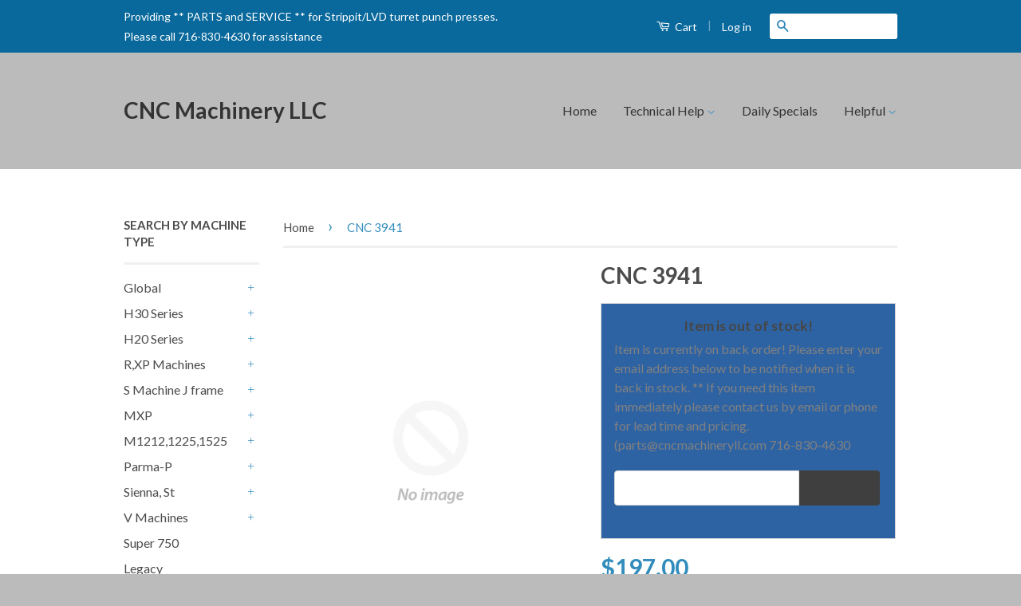

--- FILE ---
content_type: text/html; charset=utf-8
request_url: https://cncmachineryllc.com/en-ca/products/404854100
body_size: 19805
content:
<!doctype html>
<!--[if lt IE 7]><html class="no-js lt-ie9 lt-ie8 lt-ie7" lang="en"> <![endif]-->
<!--[if IE 7]><html class="no-js lt-ie9 lt-ie8" lang="en"> <![endif]-->
<!--[if IE 8]><html class="no-js lt-ie9" lang="en"> <![endif]-->
<!--[if IE 9 ]><html class="ie9 no-js"> <![endif]-->
<!--[if (gt IE 9)|!(IE)]><!--> <html class="no-js"> <!--<![endif]-->
<head>

  <!-- Basic page needs ================================================== -->
  <meta charset="utf-8">
  <meta http-equiv="X-UA-Compatible" content="IE=edge,chrome=1">

  

  <!-- Title and description ================================================== -->
  <title>
  CNC 3941 &ndash; CNC Machinery LLC 
  </title>

  
  <meta name="description" content="Switch Multitool Extended long tool replaces Strippit® 404854-100">
  

  <!-- Product meta ================================================== -->
  

  <meta property="og:type" content="product">
  <meta property="og:title" content="CNC 3941">
  
  <meta property="og:price:amount" content="197.00">
  <meta property="og:price:currency" content="USD">


  <meta property="og:description" content="Switch Multitool Extended long tool replaces Strippit® 404854-100">

  <meta property="og:url" content="https://cncmachineryllc.com/en-ca/products/404854100">
  <meta property="og:site_name" content="CNC Machinery LLC ">

  



  <meta name="twitter:site" content="@">


  <meta name="twitter:card" content="product">
  <meta name="twitter:title" content="CNC 3941">
  <meta name="twitter:description" content="Switch Multitool Extended long tool
replaces Strippit® 404854-100">
  <meta name="twitter:image" content="https://cncmachineryllc.com/cdn/shopifycloud/storefront/assets/no-image-2048-a2addb12_medium.gif">
  <meta name="twitter:image:width" content="240">
  <meta name="twitter:image:height" content="240">
  <meta name="twitter:label1" content="Price">
  
  <meta name="twitter:data1" content="$197.00 CAD">
  
  <meta name="twitter:label2" content="Brand">
  <meta name="twitter:data2" content="Automation Direct">
  



  <!-- Helpers ================================================== -->
  <link rel="canonical" href="https://cncmachineryllc.com/en-ca/products/404854100">
  <meta name="viewport" content="width=device-width,initial-scale=1">
  <meta name="theme-color" content="#338dbc">

  
  <!-- Ajaxify Cart Plugin ================================================== -->
  <link href="//cncmachineryllc.com/cdn/shop/t/10/assets/ajaxify.scss.css?v=77820539487846778471597693833" rel="stylesheet" type="text/css" media="all" />
  

  <!-- CSS ================================================== -->
  <link href="//cncmachineryllc.com/cdn/shop/t/10/assets/timber.scss.css?v=48095267055506909601657673887" rel="stylesheet" type="text/css" media="all" />
  <link href="//cncmachineryllc.com/cdn/shop/t/10/assets/theme.scss.css?v=125027400117174502771681381730" rel="stylesheet" type="text/css" media="all" />

  
  
  
  <link href="//fonts.googleapis.com/css?family=Lato:400,700" rel="stylesheet" type="text/css" media="all" />


  



  <!-- Header hook for plugins ================================================== -->
  <script>window.performance && window.performance.mark && window.performance.mark('shopify.content_for_header.start');</script><meta name="google-site-verification" content="f-q7KTg4d87JgWu7FMp8Ag7uQ_ZeQIbkE3GgcRm4PP0">
<meta id="shopify-digital-wallet" name="shopify-digital-wallet" content="/8726450/digital_wallets/dialog">
<meta name="shopify-checkout-api-token" content="086e998ace8ea291d17b5ae86f85ebec">
<meta id="in-context-paypal-metadata" data-shop-id="8726450" data-venmo-supported="false" data-environment="production" data-locale="en_US" data-paypal-v4="true" data-currency="CAD">
<link rel="alternate" hreflang="x-default" href="https://cncmachineryllc.com/products/404854100">
<link rel="alternate" hreflang="en" href="https://cncmachineryllc.com/products/404854100">
<link rel="alternate" hreflang="en-CA" href="https://cncmachineryllc.com/en-ca/products/404854100">
<link rel="alternate" type="application/json+oembed" href="https://cncmachineryllc.com/en-ca/products/404854100.oembed">
<script async="async" src="/checkouts/internal/preloads.js?locale=en-CA"></script>
<link rel="preconnect" href="https://shop.app" crossorigin="anonymous">
<script async="async" src="https://shop.app/checkouts/internal/preloads.js?locale=en-CA&shop_id=8726450" crossorigin="anonymous"></script>
<script id="apple-pay-shop-capabilities" type="application/json">{"shopId":8726450,"countryCode":"US","currencyCode":"CAD","merchantCapabilities":["supports3DS"],"merchantId":"gid:\/\/shopify\/Shop\/8726450","merchantName":"CNC Machinery LLC ","requiredBillingContactFields":["postalAddress","email","phone"],"requiredShippingContactFields":["postalAddress","email","phone"],"shippingType":"shipping","supportedNetworks":["visa","masterCard","amex","discover","elo","jcb"],"total":{"type":"pending","label":"CNC Machinery LLC ","amount":"1.00"},"shopifyPaymentsEnabled":true,"supportsSubscriptions":true}</script>
<script id="shopify-features" type="application/json">{"accessToken":"086e998ace8ea291d17b5ae86f85ebec","betas":["rich-media-storefront-analytics"],"domain":"cncmachineryllc.com","predictiveSearch":true,"shopId":8726450,"locale":"en"}</script>
<script>var Shopify = Shopify || {};
Shopify.shop = "cncparts-com.myshopify.com";
Shopify.locale = "en";
Shopify.currency = {"active":"CAD","rate":"1.40068985"};
Shopify.country = "CA";
Shopify.theme = {"name":"Current site workclamps","id":83352682551,"schema_name":null,"schema_version":null,"theme_store_id":721,"role":"main"};
Shopify.theme.handle = "null";
Shopify.theme.style = {"id":null,"handle":null};
Shopify.cdnHost = "cncmachineryllc.com/cdn";
Shopify.routes = Shopify.routes || {};
Shopify.routes.root = "/en-ca/";</script>
<script type="module">!function(o){(o.Shopify=o.Shopify||{}).modules=!0}(window);</script>
<script>!function(o){function n(){var o=[];function n(){o.push(Array.prototype.slice.apply(arguments))}return n.q=o,n}var t=o.Shopify=o.Shopify||{};t.loadFeatures=n(),t.autoloadFeatures=n()}(window);</script>
<script>
  window.ShopifyPay = window.ShopifyPay || {};
  window.ShopifyPay.apiHost = "shop.app\/pay";
  window.ShopifyPay.redirectState = null;
</script>
<script id="shop-js-analytics" type="application/json">{"pageType":"product"}</script>
<script defer="defer" async type="module" src="//cncmachineryllc.com/cdn/shopifycloud/shop-js/modules/v2/client.init-shop-cart-sync_BT-GjEfc.en.esm.js"></script>
<script defer="defer" async type="module" src="//cncmachineryllc.com/cdn/shopifycloud/shop-js/modules/v2/chunk.common_D58fp_Oc.esm.js"></script>
<script defer="defer" async type="module" src="//cncmachineryllc.com/cdn/shopifycloud/shop-js/modules/v2/chunk.modal_xMitdFEc.esm.js"></script>
<script type="module">
  await import("//cncmachineryllc.com/cdn/shopifycloud/shop-js/modules/v2/client.init-shop-cart-sync_BT-GjEfc.en.esm.js");
await import("//cncmachineryllc.com/cdn/shopifycloud/shop-js/modules/v2/chunk.common_D58fp_Oc.esm.js");
await import("//cncmachineryllc.com/cdn/shopifycloud/shop-js/modules/v2/chunk.modal_xMitdFEc.esm.js");

  window.Shopify.SignInWithShop?.initShopCartSync?.({"fedCMEnabled":true,"windoidEnabled":true});

</script>
<script>
  window.Shopify = window.Shopify || {};
  if (!window.Shopify.featureAssets) window.Shopify.featureAssets = {};
  window.Shopify.featureAssets['shop-js'] = {"shop-cart-sync":["modules/v2/client.shop-cart-sync_DZOKe7Ll.en.esm.js","modules/v2/chunk.common_D58fp_Oc.esm.js","modules/v2/chunk.modal_xMitdFEc.esm.js"],"init-fed-cm":["modules/v2/client.init-fed-cm_B6oLuCjv.en.esm.js","modules/v2/chunk.common_D58fp_Oc.esm.js","modules/v2/chunk.modal_xMitdFEc.esm.js"],"shop-cash-offers":["modules/v2/client.shop-cash-offers_D2sdYoxE.en.esm.js","modules/v2/chunk.common_D58fp_Oc.esm.js","modules/v2/chunk.modal_xMitdFEc.esm.js"],"shop-login-button":["modules/v2/client.shop-login-button_QeVjl5Y3.en.esm.js","modules/v2/chunk.common_D58fp_Oc.esm.js","modules/v2/chunk.modal_xMitdFEc.esm.js"],"pay-button":["modules/v2/client.pay-button_DXTOsIq6.en.esm.js","modules/v2/chunk.common_D58fp_Oc.esm.js","modules/v2/chunk.modal_xMitdFEc.esm.js"],"shop-button":["modules/v2/client.shop-button_DQZHx9pm.en.esm.js","modules/v2/chunk.common_D58fp_Oc.esm.js","modules/v2/chunk.modal_xMitdFEc.esm.js"],"avatar":["modules/v2/client.avatar_BTnouDA3.en.esm.js"],"init-windoid":["modules/v2/client.init-windoid_CR1B-cfM.en.esm.js","modules/v2/chunk.common_D58fp_Oc.esm.js","modules/v2/chunk.modal_xMitdFEc.esm.js"],"init-shop-for-new-customer-accounts":["modules/v2/client.init-shop-for-new-customer-accounts_C_vY_xzh.en.esm.js","modules/v2/client.shop-login-button_QeVjl5Y3.en.esm.js","modules/v2/chunk.common_D58fp_Oc.esm.js","modules/v2/chunk.modal_xMitdFEc.esm.js"],"init-shop-email-lookup-coordinator":["modules/v2/client.init-shop-email-lookup-coordinator_BI7n9ZSv.en.esm.js","modules/v2/chunk.common_D58fp_Oc.esm.js","modules/v2/chunk.modal_xMitdFEc.esm.js"],"init-shop-cart-sync":["modules/v2/client.init-shop-cart-sync_BT-GjEfc.en.esm.js","modules/v2/chunk.common_D58fp_Oc.esm.js","modules/v2/chunk.modal_xMitdFEc.esm.js"],"shop-toast-manager":["modules/v2/client.shop-toast-manager_DiYdP3xc.en.esm.js","modules/v2/chunk.common_D58fp_Oc.esm.js","modules/v2/chunk.modal_xMitdFEc.esm.js"],"init-customer-accounts":["modules/v2/client.init-customer-accounts_D9ZNqS-Q.en.esm.js","modules/v2/client.shop-login-button_QeVjl5Y3.en.esm.js","modules/v2/chunk.common_D58fp_Oc.esm.js","modules/v2/chunk.modal_xMitdFEc.esm.js"],"init-customer-accounts-sign-up":["modules/v2/client.init-customer-accounts-sign-up_iGw4briv.en.esm.js","modules/v2/client.shop-login-button_QeVjl5Y3.en.esm.js","modules/v2/chunk.common_D58fp_Oc.esm.js","modules/v2/chunk.modal_xMitdFEc.esm.js"],"shop-follow-button":["modules/v2/client.shop-follow-button_CqMgW2wH.en.esm.js","modules/v2/chunk.common_D58fp_Oc.esm.js","modules/v2/chunk.modal_xMitdFEc.esm.js"],"checkout-modal":["modules/v2/client.checkout-modal_xHeaAweL.en.esm.js","modules/v2/chunk.common_D58fp_Oc.esm.js","modules/v2/chunk.modal_xMitdFEc.esm.js"],"shop-login":["modules/v2/client.shop-login_D91U-Q7h.en.esm.js","modules/v2/chunk.common_D58fp_Oc.esm.js","modules/v2/chunk.modal_xMitdFEc.esm.js"],"lead-capture":["modules/v2/client.lead-capture_BJmE1dJe.en.esm.js","modules/v2/chunk.common_D58fp_Oc.esm.js","modules/v2/chunk.modal_xMitdFEc.esm.js"],"payment-terms":["modules/v2/client.payment-terms_Ci9AEqFq.en.esm.js","modules/v2/chunk.common_D58fp_Oc.esm.js","modules/v2/chunk.modal_xMitdFEc.esm.js"]};
</script>
<script>(function() {
  var isLoaded = false;
  function asyncLoad() {
    if (isLoaded) return;
    isLoaded = true;
    var urls = ["https:\/\/d3p29gcwgas9m8.cloudfront.net\/assets\/js\/index.js?shop=cncparts-com.myshopify.com"];
    for (var i = 0; i < urls.length; i++) {
      var s = document.createElement('script');
      s.type = 'text/javascript';
      s.async = true;
      s.src = urls[i];
      var x = document.getElementsByTagName('script')[0];
      x.parentNode.insertBefore(s, x);
    }
  };
  if(window.attachEvent) {
    window.attachEvent('onload', asyncLoad);
  } else {
    window.addEventListener('load', asyncLoad, false);
  }
})();</script>
<script id="__st">var __st={"a":8726450,"offset":-18000,"reqid":"3c1febe6-78f3-4b48-b4c5-7c4cee3a8666-1769104569","pageurl":"cncmachineryllc.com\/en-ca\/products\/404854100","u":"8f2f45d02561","p":"product","rtyp":"product","rid":44945604632};</script>
<script>window.ShopifyPaypalV4VisibilityTracking = true;</script>
<script id="captcha-bootstrap">!function(){'use strict';const t='contact',e='account',n='new_comment',o=[[t,t],['blogs',n],['comments',n],[t,'customer']],c=[[e,'customer_login'],[e,'guest_login'],[e,'recover_customer_password'],[e,'create_customer']],r=t=>t.map((([t,e])=>`form[action*='/${t}']:not([data-nocaptcha='true']) input[name='form_type'][value='${e}']`)).join(','),a=t=>()=>t?[...document.querySelectorAll(t)].map((t=>t.form)):[];function s(){const t=[...o],e=r(t);return a(e)}const i='password',u='form_key',d=['recaptcha-v3-token','g-recaptcha-response','h-captcha-response',i],f=()=>{try{return window.sessionStorage}catch{return}},m='__shopify_v',_=t=>t.elements[u];function p(t,e,n=!1){try{const o=window.sessionStorage,c=JSON.parse(o.getItem(e)),{data:r}=function(t){const{data:e,action:n}=t;return t[m]||n?{data:e,action:n}:{data:t,action:n}}(c);for(const[e,n]of Object.entries(r))t.elements[e]&&(t.elements[e].value=n);n&&o.removeItem(e)}catch(o){console.error('form repopulation failed',{error:o})}}const l='form_type',E='cptcha';function T(t){t.dataset[E]=!0}const w=window,h=w.document,L='Shopify',v='ce_forms',y='captcha';let A=!1;((t,e)=>{const n=(g='f06e6c50-85a8-45c8-87d0-21a2b65856fe',I='https://cdn.shopify.com/shopifycloud/storefront-forms-hcaptcha/ce_storefront_forms_captcha_hcaptcha.v1.5.2.iife.js',D={infoText:'Protected by hCaptcha',privacyText:'Privacy',termsText:'Terms'},(t,e,n)=>{const o=w[L][v],c=o.bindForm;if(c)return c(t,g,e,D).then(n);var r;o.q.push([[t,g,e,D],n]),r=I,A||(h.body.append(Object.assign(h.createElement('script'),{id:'captcha-provider',async:!0,src:r})),A=!0)});var g,I,D;w[L]=w[L]||{},w[L][v]=w[L][v]||{},w[L][v].q=[],w[L][y]=w[L][y]||{},w[L][y].protect=function(t,e){n(t,void 0,e),T(t)},Object.freeze(w[L][y]),function(t,e,n,w,h,L){const[v,y,A,g]=function(t,e,n){const i=e?o:[],u=t?c:[],d=[...i,...u],f=r(d),m=r(i),_=r(d.filter((([t,e])=>n.includes(e))));return[a(f),a(m),a(_),s()]}(w,h,L),I=t=>{const e=t.target;return e instanceof HTMLFormElement?e:e&&e.form},D=t=>v().includes(t);t.addEventListener('submit',(t=>{const e=I(t);if(!e)return;const n=D(e)&&!e.dataset.hcaptchaBound&&!e.dataset.recaptchaBound,o=_(e),c=g().includes(e)&&(!o||!o.value);(n||c)&&t.preventDefault(),c&&!n&&(function(t){try{if(!f())return;!function(t){const e=f();if(!e)return;const n=_(t);if(!n)return;const o=n.value;o&&e.removeItem(o)}(t);const e=Array.from(Array(32),(()=>Math.random().toString(36)[2])).join('');!function(t,e){_(t)||t.append(Object.assign(document.createElement('input'),{type:'hidden',name:u})),t.elements[u].value=e}(t,e),function(t,e){const n=f();if(!n)return;const o=[...t.querySelectorAll(`input[type='${i}']`)].map((({name:t})=>t)),c=[...d,...o],r={};for(const[a,s]of new FormData(t).entries())c.includes(a)||(r[a]=s);n.setItem(e,JSON.stringify({[m]:1,action:t.action,data:r}))}(t,e)}catch(e){console.error('failed to persist form',e)}}(e),e.submit())}));const S=(t,e)=>{t&&!t.dataset[E]&&(n(t,e.some((e=>e===t))),T(t))};for(const o of['focusin','change'])t.addEventListener(o,(t=>{const e=I(t);D(e)&&S(e,y())}));const B=e.get('form_key'),M=e.get(l),P=B&&M;t.addEventListener('DOMContentLoaded',(()=>{const t=y();if(P)for(const e of t)e.elements[l].value===M&&p(e,B);[...new Set([...A(),...v().filter((t=>'true'===t.dataset.shopifyCaptcha))])].forEach((e=>S(e,t)))}))}(h,new URLSearchParams(w.location.search),n,t,e,['guest_login'])})(!0,!0)}();</script>
<script integrity="sha256-4kQ18oKyAcykRKYeNunJcIwy7WH5gtpwJnB7kiuLZ1E=" data-source-attribution="shopify.loadfeatures" defer="defer" src="//cncmachineryllc.com/cdn/shopifycloud/storefront/assets/storefront/load_feature-a0a9edcb.js" crossorigin="anonymous"></script>
<script crossorigin="anonymous" defer="defer" src="//cncmachineryllc.com/cdn/shopifycloud/storefront/assets/shopify_pay/storefront-65b4c6d7.js?v=20250812"></script>
<script data-source-attribution="shopify.dynamic_checkout.dynamic.init">var Shopify=Shopify||{};Shopify.PaymentButton=Shopify.PaymentButton||{isStorefrontPortableWallets:!0,init:function(){window.Shopify.PaymentButton.init=function(){};var t=document.createElement("script");t.src="https://cncmachineryllc.com/cdn/shopifycloud/portable-wallets/latest/portable-wallets.en.js",t.type="module",document.head.appendChild(t)}};
</script>
<script data-source-attribution="shopify.dynamic_checkout.buyer_consent">
  function portableWalletsHideBuyerConsent(e){var t=document.getElementById("shopify-buyer-consent"),n=document.getElementById("shopify-subscription-policy-button");t&&n&&(t.classList.add("hidden"),t.setAttribute("aria-hidden","true"),n.removeEventListener("click",e))}function portableWalletsShowBuyerConsent(e){var t=document.getElementById("shopify-buyer-consent"),n=document.getElementById("shopify-subscription-policy-button");t&&n&&(t.classList.remove("hidden"),t.removeAttribute("aria-hidden"),n.addEventListener("click",e))}window.Shopify?.PaymentButton&&(window.Shopify.PaymentButton.hideBuyerConsent=portableWalletsHideBuyerConsent,window.Shopify.PaymentButton.showBuyerConsent=portableWalletsShowBuyerConsent);
</script>
<script data-source-attribution="shopify.dynamic_checkout.cart.bootstrap">document.addEventListener("DOMContentLoaded",(function(){function t(){return document.querySelector("shopify-accelerated-checkout-cart, shopify-accelerated-checkout")}if(t())Shopify.PaymentButton.init();else{new MutationObserver((function(e,n){t()&&(Shopify.PaymentButton.init(),n.disconnect())})).observe(document.body,{childList:!0,subtree:!0})}}));
</script>
<link id="shopify-accelerated-checkout-styles" rel="stylesheet" media="screen" href="https://cncmachineryllc.com/cdn/shopifycloud/portable-wallets/latest/accelerated-checkout-backwards-compat.css" crossorigin="anonymous">
<style id="shopify-accelerated-checkout-cart">
        #shopify-buyer-consent {
  margin-top: 1em;
  display: inline-block;
  width: 100%;
}

#shopify-buyer-consent.hidden {
  display: none;
}

#shopify-subscription-policy-button {
  background: none;
  border: none;
  padding: 0;
  text-decoration: underline;
  font-size: inherit;
  cursor: pointer;
}

#shopify-subscription-policy-button::before {
  box-shadow: none;
}

      </style>

<script>window.performance && window.performance.mark && window.performance.mark('shopify.content_for_header.end');</script>

  

<!--[if lt IE 9]>
<script src="//cdnjs.cloudflare.com/ajax/libs/html5shiv/3.7.2/html5shiv.min.js" type="text/javascript"></script>
<script src="//cncmachineryllc.com/cdn/shop/t/10/assets/respond.min.js?v=52248677837542619231597693821" type="text/javascript"></script>
<link href="//cncmachineryllc.com/cdn/shop/t/10/assets/respond-proxy.html" id="respond-proxy" rel="respond-proxy" />
<link href="//cncmachineryllc.com/search?q=46fe8ce8ee7e97bff99504a5a1980c7b" id="respond-redirect" rel="respond-redirect" />
<script src="//cncmachineryllc.com/search?q=46fe8ce8ee7e97bff99504a5a1980c7b" type="text/javascript"></script>
<![endif]-->



  <script src="//ajax.googleapis.com/ajax/libs/jquery/1.11.0/jquery.min.js" type="text/javascript"></script>
  <script src="//cncmachineryllc.com/cdn/shop/t/10/assets/modernizr.min.js?v=26620055551102246001597693821" type="text/javascript"></script>

  
  

<link href="https://monorail-edge.shopifysvc.com" rel="dns-prefetch">
<script>(function(){if ("sendBeacon" in navigator && "performance" in window) {try {var session_token_from_headers = performance.getEntriesByType('navigation')[0].serverTiming.find(x => x.name == '_s').description;} catch {var session_token_from_headers = undefined;}var session_cookie_matches = document.cookie.match(/_shopify_s=([^;]*)/);var session_token_from_cookie = session_cookie_matches && session_cookie_matches.length === 2 ? session_cookie_matches[1] : "";var session_token = session_token_from_headers || session_token_from_cookie || "";function handle_abandonment_event(e) {var entries = performance.getEntries().filter(function(entry) {return /monorail-edge.shopifysvc.com/.test(entry.name);});if (!window.abandonment_tracked && entries.length === 0) {window.abandonment_tracked = true;var currentMs = Date.now();var navigation_start = performance.timing.navigationStart;var payload = {shop_id: 8726450,url: window.location.href,navigation_start,duration: currentMs - navigation_start,session_token,page_type: "product"};window.navigator.sendBeacon("https://monorail-edge.shopifysvc.com/v1/produce", JSON.stringify({schema_id: "online_store_buyer_site_abandonment/1.1",payload: payload,metadata: {event_created_at_ms: currentMs,event_sent_at_ms: currentMs}}));}}window.addEventListener('pagehide', handle_abandonment_event);}}());</script>
<script id="web-pixels-manager-setup">(function e(e,d,r,n,o){if(void 0===o&&(o={}),!Boolean(null===(a=null===(i=window.Shopify)||void 0===i?void 0:i.analytics)||void 0===a?void 0:a.replayQueue)){var i,a;window.Shopify=window.Shopify||{};var t=window.Shopify;t.analytics=t.analytics||{};var s=t.analytics;s.replayQueue=[],s.publish=function(e,d,r){return s.replayQueue.push([e,d,r]),!0};try{self.performance.mark("wpm:start")}catch(e){}var l=function(){var e={modern:/Edge?\/(1{2}[4-9]|1[2-9]\d|[2-9]\d{2}|\d{4,})\.\d+(\.\d+|)|Firefox\/(1{2}[4-9]|1[2-9]\d|[2-9]\d{2}|\d{4,})\.\d+(\.\d+|)|Chrom(ium|e)\/(9{2}|\d{3,})\.\d+(\.\d+|)|(Maci|X1{2}).+ Version\/(15\.\d+|(1[6-9]|[2-9]\d|\d{3,})\.\d+)([,.]\d+|)( \(\w+\)|)( Mobile\/\w+|) Safari\/|Chrome.+OPR\/(9{2}|\d{3,})\.\d+\.\d+|(CPU[ +]OS|iPhone[ +]OS|CPU[ +]iPhone|CPU IPhone OS|CPU iPad OS)[ +]+(15[._]\d+|(1[6-9]|[2-9]\d|\d{3,})[._]\d+)([._]\d+|)|Android:?[ /-](13[3-9]|1[4-9]\d|[2-9]\d{2}|\d{4,})(\.\d+|)(\.\d+|)|Android.+Firefox\/(13[5-9]|1[4-9]\d|[2-9]\d{2}|\d{4,})\.\d+(\.\d+|)|Android.+Chrom(ium|e)\/(13[3-9]|1[4-9]\d|[2-9]\d{2}|\d{4,})\.\d+(\.\d+|)|SamsungBrowser\/([2-9]\d|\d{3,})\.\d+/,legacy:/Edge?\/(1[6-9]|[2-9]\d|\d{3,})\.\d+(\.\d+|)|Firefox\/(5[4-9]|[6-9]\d|\d{3,})\.\d+(\.\d+|)|Chrom(ium|e)\/(5[1-9]|[6-9]\d|\d{3,})\.\d+(\.\d+|)([\d.]+$|.*Safari\/(?![\d.]+ Edge\/[\d.]+$))|(Maci|X1{2}).+ Version\/(10\.\d+|(1[1-9]|[2-9]\d|\d{3,})\.\d+)([,.]\d+|)( \(\w+\)|)( Mobile\/\w+|) Safari\/|Chrome.+OPR\/(3[89]|[4-9]\d|\d{3,})\.\d+\.\d+|(CPU[ +]OS|iPhone[ +]OS|CPU[ +]iPhone|CPU IPhone OS|CPU iPad OS)[ +]+(10[._]\d+|(1[1-9]|[2-9]\d|\d{3,})[._]\d+)([._]\d+|)|Android:?[ /-](13[3-9]|1[4-9]\d|[2-9]\d{2}|\d{4,})(\.\d+|)(\.\d+|)|Mobile Safari.+OPR\/([89]\d|\d{3,})\.\d+\.\d+|Android.+Firefox\/(13[5-9]|1[4-9]\d|[2-9]\d{2}|\d{4,})\.\d+(\.\d+|)|Android.+Chrom(ium|e)\/(13[3-9]|1[4-9]\d|[2-9]\d{2}|\d{4,})\.\d+(\.\d+|)|Android.+(UC? ?Browser|UCWEB|U3)[ /]?(15\.([5-9]|\d{2,})|(1[6-9]|[2-9]\d|\d{3,})\.\d+)\.\d+|SamsungBrowser\/(5\.\d+|([6-9]|\d{2,})\.\d+)|Android.+MQ{2}Browser\/(14(\.(9|\d{2,})|)|(1[5-9]|[2-9]\d|\d{3,})(\.\d+|))(\.\d+|)|K[Aa][Ii]OS\/(3\.\d+|([4-9]|\d{2,})\.\d+)(\.\d+|)/},d=e.modern,r=e.legacy,n=navigator.userAgent;return n.match(d)?"modern":n.match(r)?"legacy":"unknown"}(),u="modern"===l?"modern":"legacy",c=(null!=n?n:{modern:"",legacy:""})[u],f=function(e){return[e.baseUrl,"/wpm","/b",e.hashVersion,"modern"===e.buildTarget?"m":"l",".js"].join("")}({baseUrl:d,hashVersion:r,buildTarget:u}),m=function(e){var d=e.version,r=e.bundleTarget,n=e.surface,o=e.pageUrl,i=e.monorailEndpoint;return{emit:function(e){var a=e.status,t=e.errorMsg,s=(new Date).getTime(),l=JSON.stringify({metadata:{event_sent_at_ms:s},events:[{schema_id:"web_pixels_manager_load/3.1",payload:{version:d,bundle_target:r,page_url:o,status:a,surface:n,error_msg:t},metadata:{event_created_at_ms:s}}]});if(!i)return console&&console.warn&&console.warn("[Web Pixels Manager] No Monorail endpoint provided, skipping logging."),!1;try{return self.navigator.sendBeacon.bind(self.navigator)(i,l)}catch(e){}var u=new XMLHttpRequest;try{return u.open("POST",i,!0),u.setRequestHeader("Content-Type","text/plain"),u.send(l),!0}catch(e){return console&&console.warn&&console.warn("[Web Pixels Manager] Got an unhandled error while logging to Monorail."),!1}}}}({version:r,bundleTarget:l,surface:e.surface,pageUrl:self.location.href,monorailEndpoint:e.monorailEndpoint});try{o.browserTarget=l,function(e){var d=e.src,r=e.async,n=void 0===r||r,o=e.onload,i=e.onerror,a=e.sri,t=e.scriptDataAttributes,s=void 0===t?{}:t,l=document.createElement("script"),u=document.querySelector("head"),c=document.querySelector("body");if(l.async=n,l.src=d,a&&(l.integrity=a,l.crossOrigin="anonymous"),s)for(var f in s)if(Object.prototype.hasOwnProperty.call(s,f))try{l.dataset[f]=s[f]}catch(e){}if(o&&l.addEventListener("load",o),i&&l.addEventListener("error",i),u)u.appendChild(l);else{if(!c)throw new Error("Did not find a head or body element to append the script");c.appendChild(l)}}({src:f,async:!0,onload:function(){if(!function(){var e,d;return Boolean(null===(d=null===(e=window.Shopify)||void 0===e?void 0:e.analytics)||void 0===d?void 0:d.initialized)}()){var d=window.webPixelsManager.init(e)||void 0;if(d){var r=window.Shopify.analytics;r.replayQueue.forEach((function(e){var r=e[0],n=e[1],o=e[2];d.publishCustomEvent(r,n,o)})),r.replayQueue=[],r.publish=d.publishCustomEvent,r.visitor=d.visitor,r.initialized=!0}}},onerror:function(){return m.emit({status:"failed",errorMsg:"".concat(f," has failed to load")})},sri:function(e){var d=/^sha384-[A-Za-z0-9+/=]+$/;return"string"==typeof e&&d.test(e)}(c)?c:"",scriptDataAttributes:o}),m.emit({status:"loading"})}catch(e){m.emit({status:"failed",errorMsg:(null==e?void 0:e.message)||"Unknown error"})}}})({shopId: 8726450,storefrontBaseUrl: "https://cncmachineryllc.com",extensionsBaseUrl: "https://extensions.shopifycdn.com/cdn/shopifycloud/web-pixels-manager",monorailEndpoint: "https://monorail-edge.shopifysvc.com/unstable/produce_batch",surface: "storefront-renderer",enabledBetaFlags: ["2dca8a86"],webPixelsConfigList: [{"id":"499089596","configuration":"{\"config\":\"{\\\"pixel_id\\\":\\\"GT-P3HVCQ5\\\",\\\"target_country\\\":\\\"US\\\",\\\"gtag_events\\\":[{\\\"type\\\":\\\"purchase\\\",\\\"action_label\\\":\\\"MC-YW7525P4N2\\\"},{\\\"type\\\":\\\"page_view\\\",\\\"action_label\\\":\\\"MC-YW7525P4N2\\\"},{\\\"type\\\":\\\"view_item\\\",\\\"action_label\\\":\\\"MC-YW7525P4N2\\\"}],\\\"enable_monitoring_mode\\\":false}\"}","eventPayloadVersion":"v1","runtimeContext":"OPEN","scriptVersion":"b2a88bafab3e21179ed38636efcd8a93","type":"APP","apiClientId":1780363,"privacyPurposes":[],"dataSharingAdjustments":{"protectedCustomerApprovalScopes":["read_customer_address","read_customer_email","read_customer_name","read_customer_personal_data","read_customer_phone"]}},{"id":"shopify-app-pixel","configuration":"{}","eventPayloadVersion":"v1","runtimeContext":"STRICT","scriptVersion":"0450","apiClientId":"shopify-pixel","type":"APP","privacyPurposes":["ANALYTICS","MARKETING"]},{"id":"shopify-custom-pixel","eventPayloadVersion":"v1","runtimeContext":"LAX","scriptVersion":"0450","apiClientId":"shopify-pixel","type":"CUSTOM","privacyPurposes":["ANALYTICS","MARKETING"]}],isMerchantRequest: false,initData: {"shop":{"name":"CNC Machinery LLC ","paymentSettings":{"currencyCode":"USD"},"myshopifyDomain":"cncparts-com.myshopify.com","countryCode":"US","storefrontUrl":"https:\/\/cncmachineryllc.com\/en-ca"},"customer":null,"cart":null,"checkout":null,"productVariants":[{"price":{"amount":197.0,"currencyCode":"CAD"},"product":{"title":"CNC 3941","vendor":"Automation Direct","id":"44945604632","untranslatedTitle":"CNC 3941","url":"\/en-ca\/products\/404854100","type":"Mechanical Switch"},"id":"234622418968","image":null,"sku":"404854100","title":"Default","untranslatedTitle":"Default"}],"purchasingCompany":null},},"https://cncmachineryllc.com/cdn","fcfee988w5aeb613cpc8e4bc33m6693e112",{"modern":"","legacy":""},{"shopId":"8726450","storefrontBaseUrl":"https:\/\/cncmachineryllc.com","extensionBaseUrl":"https:\/\/extensions.shopifycdn.com\/cdn\/shopifycloud\/web-pixels-manager","surface":"storefront-renderer","enabledBetaFlags":"[\"2dca8a86\"]","isMerchantRequest":"false","hashVersion":"fcfee988w5aeb613cpc8e4bc33m6693e112","publish":"custom","events":"[[\"page_viewed\",{}],[\"product_viewed\",{\"productVariant\":{\"price\":{\"amount\":197.0,\"currencyCode\":\"CAD\"},\"product\":{\"title\":\"CNC 3941\",\"vendor\":\"Automation Direct\",\"id\":\"44945604632\",\"untranslatedTitle\":\"CNC 3941\",\"url\":\"\/en-ca\/products\/404854100\",\"type\":\"Mechanical Switch\"},\"id\":\"234622418968\",\"image\":null,\"sku\":\"404854100\",\"title\":\"Default\",\"untranslatedTitle\":\"Default\"}}]]"});</script><script>
  window.ShopifyAnalytics = window.ShopifyAnalytics || {};
  window.ShopifyAnalytics.meta = window.ShopifyAnalytics.meta || {};
  window.ShopifyAnalytics.meta.currency = 'CAD';
  var meta = {"product":{"id":44945604632,"gid":"gid:\/\/shopify\/Product\/44945604632","vendor":"Automation Direct","type":"Mechanical Switch","handle":"404854100","variants":[{"id":234622418968,"price":19700,"name":"CNC 3941","public_title":null,"sku":"404854100"}],"remote":false},"page":{"pageType":"product","resourceType":"product","resourceId":44945604632,"requestId":"3c1febe6-78f3-4b48-b4c5-7c4cee3a8666-1769104569"}};
  for (var attr in meta) {
    window.ShopifyAnalytics.meta[attr] = meta[attr];
  }
</script>
<script class="analytics">
  (function () {
    var customDocumentWrite = function(content) {
      var jquery = null;

      if (window.jQuery) {
        jquery = window.jQuery;
      } else if (window.Checkout && window.Checkout.$) {
        jquery = window.Checkout.$;
      }

      if (jquery) {
        jquery('body').append(content);
      }
    };

    var hasLoggedConversion = function(token) {
      if (token) {
        return document.cookie.indexOf('loggedConversion=' + token) !== -1;
      }
      return false;
    }

    var setCookieIfConversion = function(token) {
      if (token) {
        var twoMonthsFromNow = new Date(Date.now());
        twoMonthsFromNow.setMonth(twoMonthsFromNow.getMonth() + 2);

        document.cookie = 'loggedConversion=' + token + '; expires=' + twoMonthsFromNow;
      }
    }

    var trekkie = window.ShopifyAnalytics.lib = window.trekkie = window.trekkie || [];
    if (trekkie.integrations) {
      return;
    }
    trekkie.methods = [
      'identify',
      'page',
      'ready',
      'track',
      'trackForm',
      'trackLink'
    ];
    trekkie.factory = function(method) {
      return function() {
        var args = Array.prototype.slice.call(arguments);
        args.unshift(method);
        trekkie.push(args);
        return trekkie;
      };
    };
    for (var i = 0; i < trekkie.methods.length; i++) {
      var key = trekkie.methods[i];
      trekkie[key] = trekkie.factory(key);
    }
    trekkie.load = function(config) {
      trekkie.config = config || {};
      trekkie.config.initialDocumentCookie = document.cookie;
      var first = document.getElementsByTagName('script')[0];
      var script = document.createElement('script');
      script.type = 'text/javascript';
      script.onerror = function(e) {
        var scriptFallback = document.createElement('script');
        scriptFallback.type = 'text/javascript';
        scriptFallback.onerror = function(error) {
                var Monorail = {
      produce: function produce(monorailDomain, schemaId, payload) {
        var currentMs = new Date().getTime();
        var event = {
          schema_id: schemaId,
          payload: payload,
          metadata: {
            event_created_at_ms: currentMs,
            event_sent_at_ms: currentMs
          }
        };
        return Monorail.sendRequest("https://" + monorailDomain + "/v1/produce", JSON.stringify(event));
      },
      sendRequest: function sendRequest(endpointUrl, payload) {
        // Try the sendBeacon API
        if (window && window.navigator && typeof window.navigator.sendBeacon === 'function' && typeof window.Blob === 'function' && !Monorail.isIos12()) {
          var blobData = new window.Blob([payload], {
            type: 'text/plain'
          });

          if (window.navigator.sendBeacon(endpointUrl, blobData)) {
            return true;
          } // sendBeacon was not successful

        } // XHR beacon

        var xhr = new XMLHttpRequest();

        try {
          xhr.open('POST', endpointUrl);
          xhr.setRequestHeader('Content-Type', 'text/plain');
          xhr.send(payload);
        } catch (e) {
          console.log(e);
        }

        return false;
      },
      isIos12: function isIos12() {
        return window.navigator.userAgent.lastIndexOf('iPhone; CPU iPhone OS 12_') !== -1 || window.navigator.userAgent.lastIndexOf('iPad; CPU OS 12_') !== -1;
      }
    };
    Monorail.produce('monorail-edge.shopifysvc.com',
      'trekkie_storefront_load_errors/1.1',
      {shop_id: 8726450,
      theme_id: 83352682551,
      app_name: "storefront",
      context_url: window.location.href,
      source_url: "//cncmachineryllc.com/cdn/s/trekkie.storefront.46a754ac07d08c656eb845cfbf513dd9a18d4ced.min.js"});

        };
        scriptFallback.async = true;
        scriptFallback.src = '//cncmachineryllc.com/cdn/s/trekkie.storefront.46a754ac07d08c656eb845cfbf513dd9a18d4ced.min.js';
        first.parentNode.insertBefore(scriptFallback, first);
      };
      script.async = true;
      script.src = '//cncmachineryllc.com/cdn/s/trekkie.storefront.46a754ac07d08c656eb845cfbf513dd9a18d4ced.min.js';
      first.parentNode.insertBefore(script, first);
    };
    trekkie.load(
      {"Trekkie":{"appName":"storefront","development":false,"defaultAttributes":{"shopId":8726450,"isMerchantRequest":null,"themeId":83352682551,"themeCityHash":"1229039538117669029","contentLanguage":"en","currency":"CAD","eventMetadataId":"d2c750df-c001-43b6-b2d7-5be4f8c1519e"},"isServerSideCookieWritingEnabled":true,"monorailRegion":"shop_domain","enabledBetaFlags":["65f19447"]},"Session Attribution":{},"S2S":{"facebookCapiEnabled":false,"source":"trekkie-storefront-renderer","apiClientId":580111}}
    );

    var loaded = false;
    trekkie.ready(function() {
      if (loaded) return;
      loaded = true;

      window.ShopifyAnalytics.lib = window.trekkie;

      var originalDocumentWrite = document.write;
      document.write = customDocumentWrite;
      try { window.ShopifyAnalytics.merchantGoogleAnalytics.call(this); } catch(error) {};
      document.write = originalDocumentWrite;

      window.ShopifyAnalytics.lib.page(null,{"pageType":"product","resourceType":"product","resourceId":44945604632,"requestId":"3c1febe6-78f3-4b48-b4c5-7c4cee3a8666-1769104569","shopifyEmitted":true});

      var match = window.location.pathname.match(/checkouts\/(.+)\/(thank_you|post_purchase)/)
      var token = match? match[1]: undefined;
      if (!hasLoggedConversion(token)) {
        setCookieIfConversion(token);
        window.ShopifyAnalytics.lib.track("Viewed Product",{"currency":"CAD","variantId":234622418968,"productId":44945604632,"productGid":"gid:\/\/shopify\/Product\/44945604632","name":"CNC 3941","price":"197.00","sku":"404854100","brand":"Automation Direct","variant":null,"category":"Mechanical Switch","nonInteraction":true,"remote":false},undefined,undefined,{"shopifyEmitted":true});
      window.ShopifyAnalytics.lib.track("monorail:\/\/trekkie_storefront_viewed_product\/1.1",{"currency":"CAD","variantId":234622418968,"productId":44945604632,"productGid":"gid:\/\/shopify\/Product\/44945604632","name":"CNC 3941","price":"197.00","sku":"404854100","brand":"Automation Direct","variant":null,"category":"Mechanical Switch","nonInteraction":true,"remote":false,"referer":"https:\/\/cncmachineryllc.com\/en-ca\/products\/404854100"});
      }
    });


        var eventsListenerScript = document.createElement('script');
        eventsListenerScript.async = true;
        eventsListenerScript.src = "//cncmachineryllc.com/cdn/shopifycloud/storefront/assets/shop_events_listener-3da45d37.js";
        document.getElementsByTagName('head')[0].appendChild(eventsListenerScript);

})();</script>
<script
  defer
  src="https://cncmachineryllc.com/cdn/shopifycloud/perf-kit/shopify-perf-kit-3.0.4.min.js"
  data-application="storefront-renderer"
  data-shop-id="8726450"
  data-render-region="gcp-us-central1"
  data-page-type="product"
  data-theme-instance-id="83352682551"
  data-theme-name=""
  data-theme-version=""
  data-monorail-region="shop_domain"
  data-resource-timing-sampling-rate="10"
  data-shs="true"
  data-shs-beacon="true"
  data-shs-export-with-fetch="true"
  data-shs-logs-sample-rate="1"
  data-shs-beacon-endpoint="https://cncmachineryllc.com/api/collect"
></script>
</head>

<body id="cnc-3941" class="template-product" >

  <div class="header-bar">
  <div class="wrapper medium-down--hide">
    <div class="large--display-table">
      <div class="header-bar__left large--display-table-cell">
        
          <div class="header-bar__module header-bar__message">
            Providing ** PARTS and SERVICE ** for Strippit/LVD turret punch presses.  Please call 716-830-4630 for assistance
          </div>
        
      </div>

      <div class="header-bar__right large--display-table-cell">
        <div class="header-bar__module">
          <a href="/cart" class="cart-toggle">
            <span class="icon icon-cart header-bar__cart-icon" aria-hidden="true"></span>
            Cart
            <span class="cart-count header-bar__cart-count hidden-count">0</span>
          </a>
        </div>

        
          <span class="header-bar__sep" aria-hidden="true">|</span>
          <ul class="header-bar__module header-bar__module--list">
            
              <li>
                <a href="/en-ca/account/login" id="customer_login_link">Log in</a>
              </li>
            
          </ul>
        

        
          <div class="header-bar__module header-bar__search">
            <form action="/search" method="get" role="search">
              
              <input type="search" name="q" value="" aria-label="Search our store" class="header-bar__search-input">
              <button type="submit" class="btn icon-fallback-text header-bar__search-submit">
                <span class="icon icon-search" aria-hidden="true"></span>
                <span class="fallback-text">Search</span>
              </button>
            </form>
          </div>
        
      </div>
    </div>
  </div>
  <div class="wrapper large--hide">
    <button type="button" class="mobile-nav-trigger" id="MobileNavTrigger">
      <span class="icon icon-hamburger" aria-hidden="true"></span>
      Menu
    </button>
    <a href="/cart" class="cart-toggle mobile-cart-toggle">
      <span class="icon icon-cart header-bar__cart-icon" aria-hidden="true"></span>
      Cart <span class="cart-count hidden-count">0</span>
    </a>
  </div>
  <ul id="MobileNav" class="mobile-nav large--hide">
  
  
  
  <li class="mobile-nav__link" aria-haspopup="true">
    
      <a href="/en-ca" class="mobile-nav">
        Home
      </a>
    
  </li>
  
  
  <li class="mobile-nav__link" aria-haspopup="true">
    
      <a href="/en-ca/blogs/troubleshooting-error-codes" class="mobile-nav__sublist-trigger">
        Technical Help
        <span class="icon-fallback-text mobile-nav__sublist-expand">
  <span class="icon icon-plus" aria-hidden="true"></span>
  <span class="fallback-text">+</span>
</span>
<span class="icon-fallback-text mobile-nav__sublist-contract">
  <span class="icon icon-minus" aria-hidden="true"></span>
  <span class="fallback-text">-</span>
</span>
      </a>
      <ul class="mobile-nav__sublist">  
        
          <li class="mobile-nav__sublist-link">
            <a href="/en-ca/blogs/troubleshooting-error-codes/strippit-turret-realign-with-fanuc-alpha-control">Strippit turret alignment</a>
          </li>
        
          <li class="mobile-nav__sublist-link">
            <a href="/en-ca/blogs/troubleshooting-error-codes/101-alarm-fanuc-controller">101 Alarm Fanuc Controller</a>
          </li>
        
          <li class="mobile-nav__sublist-link">
            <a href="/en-ca/blogs/troubleshooting-error-codes/micron-unit-setting-r-machines">Micron Switch Adjustment</a>
          </li>
        
          <li class="mobile-nav__sublist-link">
            <a href="/en-ca/blogs/troubleshooting-error-codes/communication-error-strippit-pc-or-macintosh-controllers">Strippit® PC or MACINTOSH controllers</a>
          </li>
        
          <li class="mobile-nav__sublist-link">
            <a href="/en-ca/blogs/troubleshooting-error-codes/strippit-does-not-recognize-no-punch-zone">Strippit does not recognize No Punch Zone</a>
          </li>
        
          <li class="mobile-nav__sublist-link">
            <a href="/en-ca/blogs/troubleshooting-error-codes/auto-index-alignment-legacy-machines">Auto Index Alignment</a>
          </li>
        
          <li class="mobile-nav__sublist-link">
            <a href="/en-ca/blogs/troubleshooting-error-codes/replacing-punch-driven-gear-1">Replacing Punch Driven Gear</a>
          </li>
        
          <li class="mobile-nav__sublist-link">
            <a href="/en-ca/blogs/troubleshooting-error-codes/strippit-error-codes">Error Codes</a>
          </li>
        
          <li class="mobile-nav__sublist-link">
            <a href="/en-ca/blogs/troubleshooting-error-codes/fixture-rental">Fixture Rental</a>
          </li>
        
          <li class="mobile-nav__sublist-link">
            <a href="/en-ca/blogs/strippit-workclamps/removing-smc-style-solenoid-valves">Removing SMC® valves</a>
          </li>
        
          <li class="mobile-nav__sublist-link">
            <a href="/en-ca/blogs/strippit-workclamps/troubleshooting-strippit-st-and-s-machines-after-2001">Strippit® ST, S machines after 2001</a>
          </li>
        
          <li class="mobile-nav__sublist-link">
            <a href="/en-ca/blogs/troubleshooting-error-codes/ram-seal-replacement">Mechanical Press Drive</a>
          </li>
        
          <li class="mobile-nav__sublist-link">
            <a href="/en-ca/blogs/strippit-workclamps/troubleshooting-h-l-hydraulic-systems">H&L hydraulic troubleshooting</a>
          </li>
        
          <li class="mobile-nav__sublist-link">
            <a href="/en-ca/blogs/troubleshooting-error-codes/parma-setup-procedures">Parma</a>
          </li>
        
          <li class="mobile-nav__sublist-link">
            <a href="/en-ca/blogs/troubleshooting-error-codes/adjusting-x-y-edge-dimension">Setting Edge Dimensions Various Machines</a>
          </li>
        
          <li class="mobile-nav__sublist-link">
            <a href="/en-ca/blogs/strippit-workclamps/h-machine-hydraulics">H Machine Hydraulics</a>
          </li>
        
          <li class="mobile-nav__sublist-link">
            <a href="/en-ca/blogs/strippit-workclamps/sram-backup">SRAM Backup 180i</a>
          </li>
        
          <li class="mobile-nav__sublist-link">
            <a href="/en-ca/blogs/strippit-workclamps/various-machine-parameters">Parameters</a>
          </li>
        
          <li class="mobile-nav__sublist-link">
            <a href="/en-ca/blogs/strippit-workclamps/recharging-accumulator">Accumulators</a>
          </li>
        
          <li class="mobile-nav__sublist-link">
            <a href="/en-ca/blogs/strippit-workclamps/hardware-notes-and-torque-charts">Hardware, Torque chart</a>
          </li>
        
      </ul>
    
  </li>
  
  
  <li class="mobile-nav__link" aria-haspopup="true">
    
      <a href="/en-ca/products/cnc-7000" class="mobile-nav">
        Daily Specials
      </a>
    
  </li>
  
  
  <li class="mobile-nav__link" aria-haspopup="true">
    
      <a href="/en-ca/blogs/strippit-workclamps/troubleshooting-strippit-st-and-s-machines-after-2001" class="mobile-nav__sublist-trigger">
        Helpful
        <span class="icon-fallback-text mobile-nav__sublist-expand">
  <span class="icon icon-plus" aria-hidden="true"></span>
  <span class="fallback-text">+</span>
</span>
<span class="icon-fallback-text mobile-nav__sublist-contract">
  <span class="icon icon-minus" aria-hidden="true"></span>
  <span class="fallback-text">-</span>
</span>
      </a>
      <ul class="mobile-nav__sublist">  
        
          <li class="mobile-nav__sublist-link">
            <a href="/en-ca/blogs/troubleshooting-error-codes">Strippit®️ community blog</a>
          </li>
        
          <li class="mobile-nav__sublist-link">
            <a href="/en-ca/blogs/strippit-workclamps/keeping-machine-clean">Clean Machine</a>
          </li>
        
          <li class="mobile-nav__sublist-link">
            <a href="/en-ca/blogs/strippit-workclamps/lubrication">Lubrication</a>
          </li>
        
      </ul>
    
  </li>
  
  
    
      
      
      
      
      
        <li class="mobile-nav__link" aria-haspopup="true">
  <a href="#" class="mobile-nav__sublist-trigger">
    Search by Machine Type
    <span class="icon-fallback-text mobile-nav__sublist-expand">
  <span class="icon icon-plus" aria-hidden="true"></span>
  <span class="fallback-text">+</span>
</span>
<span class="icon-fallback-text mobile-nav__sublist-contract">
  <span class="icon icon-minus" aria-hidden="true"></span>
  <span class="fallback-text">-</span>
</span>
  </a>
  <ul class="mobile-nav__sublist">
  
    
      
      
        <li class="mobile-nav__sublist-link" aria-haspopup="true">
          <a href="/en-ca/collections/global" class="mobile-nav__sublist-trigger">
            Global
            <span class="icon-fallback-text mobile-nav__sublist-expand">
  <span class="icon icon-plus" aria-hidden="true"></span>
  <span class="fallback-text">+</span>
</span>
<span class="icon-fallback-text mobile-nav__sublist-contract">
  <span class="icon icon-minus" aria-hidden="true"></span>
  <span class="fallback-text">-</span>
</span>
          </a>
          <ul class="mobile-nav__sublist">
            
              <li class="mobile-nav__sublist-link">
                <a href="/en-ca/collections/workclamps/global">Workclamps</a>
              </li>
            
              <li class="mobile-nav__sublist-link">
                <a href="/en-ca/collections/pneumatics/global">Pneumatic</a>
              </li>
            
              <li class="mobile-nav__sublist-link">
                <a href="/en-ca/collections/turret/global">Turret</a>
              </li>
            
              <li class="mobile-nav__sublist-link">
                <a href="/en-ca/collections/fanuc/global">Controller</a>
              </li>
            
              <li class="mobile-nav__sublist-link">
                <a href="/en-ca/collections/servo/global">Servo</a>
              </li>
            
              <li class="mobile-nav__sublist-link">
                <a href="/en-ca/collections/motors/global">Motors</a>
              </li>
            
              <li class="mobile-nav__sublist-link">
                <a href="/en-ca/collections/belts-and-pulleys/global">Belts and Pulleys</a>
              </li>
            
              <li class="mobile-nav__sublist-link">
                <a href="/en-ca/collections/filters/global">Filters</a>
              </li>
            
              <li class="mobile-nav__sublist-link">
                <a href="/en-ca/collections/h-l-hydraulics/Global">Press Drive</a>
              </li>
            
          </ul>
        </li>
      
      
  
    
      
      
        <li class="mobile-nav__sublist-link" aria-haspopup="true">
          <a href="/en-ca/collections/h30-machine-bridge-frame" class="mobile-nav__sublist-trigger">
            H30 Series
            <span class="icon-fallback-text mobile-nav__sublist-expand">
  <span class="icon icon-plus" aria-hidden="true"></span>
  <span class="fallback-text">+</span>
</span>
<span class="icon-fallback-text mobile-nav__sublist-contract">
  <span class="icon icon-minus" aria-hidden="true"></span>
  <span class="fallback-text">-</span>
</span>
          </a>
          <ul class="mobile-nav__sublist">
            
              <li class="mobile-nav__sublist-link">
                <a href="/en-ca/collections/workclamps/h30">WorkClamps</a>
              </li>
            
              <li class="mobile-nav__sublist-link">
                <a href="/en-ca/collections/sensors/h30">Sensors</a>
              </li>
            
              <li class="mobile-nav__sublist-link">
                <a href="/en-ca/collections/servo/H30">Servo</a>
              </li>
            
              <li class="mobile-nav__sublist-link">
                <a href="/en-ca/collections/pneumatics/h30">Pneumatics</a>
              </li>
            
              <li class="mobile-nav__sublist-link">
                <a href="/en-ca/collections/turret/h30">Turret</a>
              </li>
            
              <li class="mobile-nav__sublist-link">
                <a href="/en-ca/collections/belts-and-pulleys/h30">Belts</a>
              </li>
            
              <li class="mobile-nav__sublist-link">
                <a href="/en-ca/collections/filters/h30+H-series">Filters</a>
              </li>
            
              <li class="mobile-nav__sublist-link">
                <a href="/en-ca/collections/motors/H-series+H30">Motors</a>
              </li>
            
          </ul>
        </li>
      
      
  
    
      
      
        <li class="mobile-nav__sublist-link" aria-haspopup="true">
          <a href="/en-ca/collections/h20-series" class="mobile-nav__sublist-trigger">
            H20 Series
            <span class="icon-fallback-text mobile-nav__sublist-expand">
  <span class="icon icon-plus" aria-hidden="true"></span>
  <span class="fallback-text">+</span>
</span>
<span class="icon-fallback-text mobile-nav__sublist-contract">
  <span class="icon icon-minus" aria-hidden="true"></span>
  <span class="fallback-text">-</span>
</span>
          </a>
          <ul class="mobile-nav__sublist">
            
              <li class="mobile-nav__sublist-link">
                <a href="/en-ca/collections/workclamps/H20">Workclamps</a>
              </li>
            
              <li class="mobile-nav__sublist-link">
                <a href="/en-ca/collections/sensors/H20">Sensors</a>
              </li>
            
              <li class="mobile-nav__sublist-link">
                <a href="/en-ca/collections/servo/H20">Servo</a>
              </li>
            
              <li class="mobile-nav__sublist-link">
                <a href="/en-ca/collections/pneumatics/H20">Pneumatics</a>
              </li>
            
              <li class="mobile-nav__sublist-link">
                <a href="/en-ca/collections/turret/H20">Turret</a>
              </li>
            
              <li class="mobile-nav__sublist-link">
                <a href="/en-ca/collections/belts-and-pulleys/H20">Belts</a>
              </li>
            
              <li class="mobile-nav__sublist-link">
                <a href="/en-ca/collections/filters/H20">Filters</a>
              </li>
            
              <li class="mobile-nav__sublist-link">
                <a href="/en-ca/collections/motors/H20+H-series">Motors</a>
              </li>
            
          </ul>
        </li>
      
      
  
    
      
      
        <li class="mobile-nav__sublist-link" aria-haspopup="true">
          <a href="/en-ca/collections/r-series" class="mobile-nav__sublist-trigger">
            R,XP Machines
            <span class="icon-fallback-text mobile-nav__sublist-expand">
  <span class="icon icon-plus" aria-hidden="true"></span>
  <span class="fallback-text">+</span>
</span>
<span class="icon-fallback-text mobile-nav__sublist-contract">
  <span class="icon icon-minus" aria-hidden="true"></span>
  <span class="fallback-text">-</span>
</span>
          </a>
          <ul class="mobile-nav__sublist">
            
              <li class="mobile-nav__sublist-link">
                <a href="/en-ca/collections/workclamps/R-series">Workclamps</a>
              </li>
            
              <li class="mobile-nav__sublist-link">
                <a href="/en-ca/collections/sensors/r-series">Sensors</a>
              </li>
            
              <li class="mobile-nav__sublist-link">
                <a href="/en-ca/collections/press-drive/R-Series">Press Drive</a>
              </li>
            
              <li class="mobile-nav__sublist-link">
                <a href="/en-ca/collections/pneumatics/R-series">Pneumatics</a>
              </li>
            
              <li class="mobile-nav__sublist-link">
                <a href="/en-ca/collections/motors/R-series">Motors</a>
              </li>
            
              <li class="mobile-nav__sublist-link">
                <a href="/en-ca/collections/turret/R-series">Turret</a>
              </li>
            
              <li class="mobile-nav__sublist-link">
                <a href="/en-ca/collections/belts-and-pulleys/R-series">Belts and Pulleys</a>
              </li>
            
              <li class="mobile-nav__sublist-link">
                <a href="/en-ca/collections/filters/R-series">Filters</a>
              </li>
            
              <li class="mobile-nav__sublist-link">
                <a href="/en-ca/collections/r-series/R-series+XP">Servos</a>
              </li>
            
          </ul>
        </li>
      
      
  
    
      
      
        <li class="mobile-nav__sublist-link" aria-haspopup="true">
          <a href="/en-ca/collections/s-machine-j-frame" class="mobile-nav__sublist-trigger">
            S Machine J frame
            <span class="icon-fallback-text mobile-nav__sublist-expand">
  <span class="icon icon-plus" aria-hidden="true"></span>
  <span class="fallback-text">+</span>
</span>
<span class="icon-fallback-text mobile-nav__sublist-contract">
  <span class="icon icon-minus" aria-hidden="true"></span>
  <span class="fallback-text">-</span>
</span>
          </a>
          <ul class="mobile-nav__sublist">
            
              <li class="mobile-nav__sublist-link">
                <a href="/en-ca/collections/workclamps/S-series">Workclamps</a>
              </li>
            
              <li class="mobile-nav__sublist-link">
                <a href="/en-ca/collections/sensors/S-series">Sensors</a>
              </li>
            
              <li class="mobile-nav__sublist-link">
                <a href="/en-ca/collections/pneumatics/S-series">Pneumatic</a>
              </li>
            
              <li class="mobile-nav__sublist-link">
                <a href="/en-ca/collections/servo/S-series">Servo</a>
              </li>
            
              <li class="mobile-nav__sublist-link">
                <a href="/en-ca/collections/motors/S-series">Motors</a>
              </li>
            
              <li class="mobile-nav__sublist-link">
                <a href="/en-ca/collections/turret/S-series">Turret</a>
              </li>
            
              <li class="mobile-nav__sublist-link">
                <a href="/en-ca/collections/belts-and-pulleys/S-series">Belts and Pulleys</a>
              </li>
            
              <li class="mobile-nav__sublist-link">
                <a href="/en-ca/collections/filters/S-series">Filters</a>
              </li>
            
              <li class="mobile-nav__sublist-link">
                <a href="/en-ca/collections/press-drive/S-series">Press Drive</a>
              </li>
            
          </ul>
        </li>
      
      
  
    
      
      
        <li class="mobile-nav__sublist-link" aria-haspopup="true">
          <a href="/en-ca/collections/strippit-mxp-turret-punch" class="mobile-nav__sublist-trigger">
            MXP
            <span class="icon-fallback-text mobile-nav__sublist-expand">
  <span class="icon icon-plus" aria-hidden="true"></span>
  <span class="fallback-text">+</span>
</span>
<span class="icon-fallback-text mobile-nav__sublist-contract">
  <span class="icon icon-minus" aria-hidden="true"></span>
  <span class="fallback-text">-</span>
</span>
          </a>
          <ul class="mobile-nav__sublist">
            
              <li class="mobile-nav__sublist-link">
                <a href="/en-ca/collections/workclamps/MXP">Workclamps</a>
              </li>
            
              <li class="mobile-nav__sublist-link">
                <a href="/en-ca/collections/sensors/MXP">Sensors</a>
              </li>
            
              <li class="mobile-nav__sublist-link">
                <a href="/en-ca/collections/pneumatics/MXP">Pneumatic</a>
              </li>
            
              <li class="mobile-nav__sublist-link">
                <a href="/en-ca/collections/servo/MXP">Servo</a>
              </li>
            
              <li class="mobile-nav__sublist-link">
                <a href="/en-ca/collections/motors/MXP">Motors</a>
              </li>
            
              <li class="mobile-nav__sublist-link">
                <a href="/en-ca/collections/turret/MXP">Turret</a>
              </li>
            
              <li class="mobile-nav__sublist-link">
                <a href="/en-ca/collections/belts-and-pulleys/MXP">Belts and Pulleys</a>
              </li>
            
              <li class="mobile-nav__sublist-link">
                <a href="/en-ca/collections/filters/MXP">Filters</a>
              </li>
            
              <li class="mobile-nav__sublist-link">
                <a href="/en-ca/collections/hydraulic-clutch-brake/MXP">Press Drive</a>
              </li>
            
          </ul>
        </li>
      
      
  
    
      
      
        <li class="mobile-nav__sublist-link" aria-haspopup="true">
          <a href="/en-ca/collections/m1225-m1525" class="mobile-nav__sublist-trigger">
            M1212,1225,1525
            <span class="icon-fallback-text mobile-nav__sublist-expand">
  <span class="icon icon-plus" aria-hidden="true"></span>
  <span class="fallback-text">+</span>
</span>
<span class="icon-fallback-text mobile-nav__sublist-contract">
  <span class="icon icon-minus" aria-hidden="true"></span>
  <span class="fallback-text">-</span>
</span>
          </a>
          <ul class="mobile-nav__sublist">
            
              <li class="mobile-nav__sublist-link">
                <a href="/en-ca/collections/fanuc/M1212+M1225+M1525">Controller</a>
              </li>
            
              <li class="mobile-nav__sublist-link">
                <a href="/en-ca/collections/workclamps/M1212+M1225+M1525">Workclamps</a>
              </li>
            
              <li class="mobile-nav__sublist-link">
                <a href="/en-ca/collections/servo/M1212+M1225+M1525">Servo</a>
              </li>
            
              <li class="mobile-nav__sublist-link">
                <a href="/en-ca/collections/motors/M1212+M1225+M1525">Motors</a>
              </li>
            
              <li class="mobile-nav__sublist-link">
                <a href="/en-ca/collections/pneumatics/M1212+M1225+M1525">Pneumatic</a>
              </li>
            
              <li class="mobile-nav__sublist-link">
                <a href="/en-ca/collections/turret/M1212+M1225+M1525">Turret</a>
              </li>
            
              <li class="mobile-nav__sublist-link">
                <a href="/en-ca/collections/belts-and-pulleys/M1212+M1225+M1525">Belts and Pulleys</a>
              </li>
            
              <li class="mobile-nav__sublist-link">
                <a href="/en-ca/collections/filters/M1212+M1225+M1525">Filters</a>
              </li>
            
              <li class="mobile-nav__sublist-link">
                <a href="/en-ca/collections/h-l-hydraulics">H&amp;L ram</a>
              </li>
            
          </ul>
        </li>
      
      
  
    
      
      
        <li class="mobile-nav__sublist-link" aria-haspopup="true">
          <a href="/en-ca/collections/parma-p-machine" class="mobile-nav__sublist-trigger">
            Parma-P
            <span class="icon-fallback-text mobile-nav__sublist-expand">
  <span class="icon icon-plus" aria-hidden="true"></span>
  <span class="fallback-text">+</span>
</span>
<span class="icon-fallback-text mobile-nav__sublist-contract">
  <span class="icon icon-minus" aria-hidden="true"></span>
  <span class="fallback-text">-</span>
</span>
          </a>
          <ul class="mobile-nav__sublist">
            
              <li class="mobile-nav__sublist-link">
                <a href="/en-ca/collections/workclamps/Parma">Workclamps</a>
              </li>
            
              <li class="mobile-nav__sublist-link">
                <a href="/en-ca/collections/press-drive/Parma">Press Drive</a>
              </li>
            
              <li class="mobile-nav__sublist-link">
                <a href="/en-ca/collections/sensors/Parma">Sensors</a>
              </li>
            
              <li class="mobile-nav__sublist-link">
                <a href="/en-ca/collections/fanuc/parma">Controller</a>
              </li>
            
              <li class="mobile-nav__sublist-link">
                <a href="/en-ca/collections/servo">Servo</a>
              </li>
            
              <li class="mobile-nav__sublist-link">
                <a href="/en-ca/collections/motors/Parma">Motors</a>
              </li>
            
              <li class="mobile-nav__sublist-link">
                <a href="/en-ca/collections/pneumatics/Parma">Pneumatic</a>
              </li>
            
              <li class="mobile-nav__sublist-link">
                <a href="/en-ca/collections/turret">Turret</a>
              </li>
            
              <li class="mobile-nav__sublist-link">
                <a href="/en-ca/collections/belts-and-pulleys">Belts and Pulleys</a>
              </li>
            
              <li class="mobile-nav__sublist-link">
                <a href="/en-ca/collections/filters/Parma">Filters</a>
              </li>
            
          </ul>
        </li>
      
      
  
    
      
      
        <li class="mobile-nav__sublist-link" aria-haspopup="true">
          <a href="/en-ca/collections/sienna-sierra" class="mobile-nav__sublist-trigger">
            Sienna, St
            <span class="icon-fallback-text mobile-nav__sublist-expand">
  <span class="icon icon-plus" aria-hidden="true"></span>
  <span class="fallback-text">+</span>
</span>
<span class="icon-fallback-text mobile-nav__sublist-contract">
  <span class="icon icon-minus" aria-hidden="true"></span>
  <span class="fallback-text">-</span>
</span>
          </a>
          <ul class="mobile-nav__sublist">
            
              <li class="mobile-nav__sublist-link">
                <a href="/en-ca/collections/press-drive/ST+Sienna">Press Drive</a>
              </li>
            
              <li class="mobile-nav__sublist-link">
                <a href="/en-ca/collections/sensors/st+sienna">Sensors</a>
              </li>
            
              <li class="mobile-nav__sublist-link">
                <a href="/en-ca/collections/turret/st+sienna">Turret</a>
              </li>
            
              <li class="mobile-nav__sublist-link">
                <a href="/en-ca/collections/workclamps/st+sienna">Workclamps</a>
              </li>
            
              <li class="mobile-nav__sublist-link">
                <a href="/en-ca/collections/pneumatics/st+sienna">Pneumatics</a>
              </li>
            
              <li class="mobile-nav__sublist-link">
                <a href="/en-ca/collections/belts-and-pulleys/st+sienna">Belts and Pulleys</a>
              </li>
            
              <li class="mobile-nav__sublist-link">
                <a href="/en-ca/collections/motors/st+sienna">Motors</a>
              </li>
            
              <li class="mobile-nav__sublist-link">
                <a href="/en-ca/collections/servo/st+sienna">Servo</a>
              </li>
            
              <li class="mobile-nav__sublist-link">
                <a href="/en-ca/collections/filters/st+sienna">Filters</a>
              </li>
            
          </ul>
        </li>
      
      
  
    
      
      
        <li class="mobile-nav__sublist-link" aria-haspopup="true">
          <a href="/en-ca/collections/v-machines" class="mobile-nav__sublist-trigger">
            V Machines
            <span class="icon-fallback-text mobile-nav__sublist-expand">
  <span class="icon icon-plus" aria-hidden="true"></span>
  <span class="fallback-text">+</span>
</span>
<span class="icon-fallback-text mobile-nav__sublist-contract">
  <span class="icon icon-minus" aria-hidden="true"></span>
  <span class="fallback-text">-</span>
</span>
          </a>
          <ul class="mobile-nav__sublist">
            
              <li class="mobile-nav__sublist-link">
                <a href="/en-ca/collections/press-drive/V-Series">Press Drive</a>
              </li>
            
              <li class="mobile-nav__sublist-link">
                <a href="/en-ca/collections/servo/V-Series">Servo</a>
              </li>
            
              <li class="mobile-nav__sublist-link">
                <a href="/en-ca/collections/filters/V-Series">Filters</a>
              </li>
            
              <li class="mobile-nav__sublist-link">
                <a href="/en-ca/collections/turret/V-Series">Turret</a>
              </li>
            
              <li class="mobile-nav__sublist-link">
                <a href="/en-ca/collections/motors/V-Series">Motors</a>
              </li>
            
              <li class="mobile-nav__sublist-link">
                <a href="/en-ca/collections/pneumatics/V-Series">Pneumatics</a>
              </li>
            
              <li class="mobile-nav__sublist-link">
                <a href="/en-ca/collections/belts-and-pulleys/V-Series">Belts and Pulleys</a>
              </li>
            
              <li class="mobile-nav__sublist-link">
                <a href="/en-ca/collections/workclamps/V-Series">Workclamps</a>
              </li>
            
              <li class="mobile-nav__sublist-link">
                <a href="/en-ca/collections/sensors/V-Series">Sensors</a>
              </li>
            
          </ul>
        </li>
      
      
  
    
      
      
        <li class="mobile-nav__sublist-link">
          <a href="/en-ca/collections/super-751">Super 750</a>
        </li>
      
      
  
    
      
      
        <li class="mobile-nav__sublist-link">
          <a href="/en-ca/collections/legacy">Legacy</a>
        </li>
      
      
  
  </ul>
</li>

      
    
      
      
      
      
      
        <li class="mobile-nav__link" aria-haspopup="true">
  <a href="#" class="mobile-nav__sublist-trigger">
     Machine Electrical
    <span class="icon-fallback-text mobile-nav__sublist-expand">
  <span class="icon icon-plus" aria-hidden="true"></span>
  <span class="fallback-text">+</span>
</span>
<span class="icon-fallback-text mobile-nav__sublist-contract">
  <span class="icon icon-minus" aria-hidden="true"></span>
  <span class="fallback-text">-</span>
</span>
  </a>
  <ul class="mobile-nav__sublist">
  
    
      
      
        <li class="mobile-nav__sublist-link" aria-haspopup="true">
          <a href="/en-ca/collections/circuit-boards" class="mobile-nav__sublist-trigger">
            Circuit Boards
            <span class="icon-fallback-text mobile-nav__sublist-expand">
  <span class="icon icon-plus" aria-hidden="true"></span>
  <span class="fallback-text">+</span>
</span>
<span class="icon-fallback-text mobile-nav__sublist-contract">
  <span class="icon icon-minus" aria-hidden="true"></span>
  <span class="fallback-text">-</span>
</span>
          </a>
          <ul class="mobile-nav__sublist">
            
              <li class="mobile-nav__sublist-link">
                <a href="/en-ca/collections/circuit-boards/Fanuc">Fanuc</a>
              </li>
            
              <li class="mobile-nav__sublist-link">
                <a href="/en-ca/collections/circuit-boards/HECC">HECC</a>
              </li>
            
              <li class="mobile-nav__sublist-link">
                <a href="/en-ca/collections/circuit-boards/PC-Control">PC Control</a>
              </li>
            
          </ul>
        </li>
      
      
  
    
      
      
        <li class="mobile-nav__sublist-link">
          <a href="/en-ca/collections/cables-wires">Cables</a>
        </li>
      
      
  
    
      
      
        <li class="mobile-nav__sublist-link">
          <a href="/en-ca/collections/motors">Motors</a>
        </li>
      
      
  
    
      
      
        <li class="mobile-nav__sublist-link" aria-haspopup="true">
          <a href="/en-ca/collections/servo" class="mobile-nav__sublist-trigger">
            Servo 
            <span class="icon-fallback-text mobile-nav__sublist-expand">
  <span class="icon icon-plus" aria-hidden="true"></span>
  <span class="fallback-text">+</span>
</span>
<span class="icon-fallback-text mobile-nav__sublist-contract">
  <span class="icon icon-minus" aria-hidden="true"></span>
  <span class="fallback-text">-</span>
</span>
          </a>
          <ul class="mobile-nav__sublist">
            
              <li class="mobile-nav__sublist-link">
                <a href="/en-ca/collections/servo/Global">Global</a>
              </li>
            
              <li class="mobile-nav__sublist-link">
                <a href="/en-ca/collections/servo/H-Series">H series</a>
              </li>
            
              <li class="mobile-nav__sublist-link">
                <a href="/en-ca/collections/servo/Legacy">Legacy</a>
              </li>
            
              <li class="mobile-nav__sublist-link">
                <a href="/en-ca/collections/servo/M-series+MXP">MXP</a>
              </li>
            
              <li class="mobile-nav__sublist-link">
                <a href="/en-ca/collections/servo/R-Series">R Series</a>
              </li>
            
              <li class="mobile-nav__sublist-link">
                <a href="/en-ca/collections/servo/Sienna+St">Sienna, St</a>
              </li>
            
              <li class="mobile-nav__sublist-link">
                <a href="/en-ca/collections/servo/S-Machine-J-Frame">S Series</a>
              </li>
            
              <li class="mobile-nav__sublist-link">
                <a href="/en-ca/collections/servo/Super-750">Super 750</a>
              </li>
            
              <li class="mobile-nav__sublist-link">
                <a href="/en-ca/collections/servo/V-Machine">V Series</a>
              </li>
            
              <li class="mobile-nav__sublist-link">
                <a href="/en-ca/collections/servo/M1225+M1525">M1225,M1525</a>
              </li>
            
          </ul>
        </li>
      
      
  
    
      
      
        <li class="mobile-nav__sublist-link" aria-haspopup="true">
          <a href="/en-ca/collections/miscellaneous-switches" class="mobile-nav__sublist-trigger">
            Misc. Switches
            <span class="icon-fallback-text mobile-nav__sublist-expand">
  <span class="icon icon-plus" aria-hidden="true"></span>
  <span class="fallback-text">+</span>
</span>
<span class="icon-fallback-text mobile-nav__sublist-contract">
  <span class="icon icon-minus" aria-hidden="true"></span>
  <span class="fallback-text">-</span>
</span>
          </a>
          <ul class="mobile-nav__sublist">
            
              <li class="mobile-nav__sublist-link">
                <a href="/en-ca/collections/miscellaneous-switches/Global">Global</a>
              </li>
            
              <li class="mobile-nav__sublist-link">
                <a href="/en-ca/collections/miscellaneous-switches/H-Series">H Series</a>
              </li>
            
              <li class="mobile-nav__sublist-link">
                <a href="/en-ca/collections/miscellaneous-switches/Legacy">Legacy</a>
              </li>
            
              <li class="mobile-nav__sublist-link">
                <a href="/en-ca/collections/miscellaneous-switches/MXP+M-SERIES">MXP</a>
              </li>
            
              <li class="mobile-nav__sublist-link">
                <a href="/en-ca/collections/miscellaneous-switches/M1225+M1525">M1225,M1525</a>
              </li>
            
              <li class="mobile-nav__sublist-link">
                <a href="/en-ca/collections/miscellaneous-switches/R-series">R Series</a>
              </li>
            
              <li class="mobile-nav__sublist-link">
                <a href="/en-ca/collections/miscellaneous-switches/S-Series">S Series</a>
              </li>
            
              <li class="mobile-nav__sublist-link">
                <a href="/en-ca/collections/miscellaneous-switches/Sienna+St">Sienna, St</a>
              </li>
            
              <li class="mobile-nav__sublist-link">
                <a href="/en-ca/collections/miscellaneous-switches/Super-750">Super 750</a>
              </li>
            
              <li class="mobile-nav__sublist-link">
                <a href="/en-ca/collections/miscellaneous-switches/V-Machines">V Machines</a>
              </li>
            
          </ul>
        </li>
      
      
  
    
      
      
        <li class="mobile-nav__sublist-link">
          <a href="/en-ca/collections/macintosh-controller">Macintosh</a>
        </li>
      
      
  
  </ul>
</li>

      
    
      
      
      
      
      
        <li class="mobile-nav__link" aria-haspopup="true">
  <a href="#" class="mobile-nav__sublist-trigger">
    Pneumatic Cylinders
    <span class="icon-fallback-text mobile-nav__sublist-expand">
  <span class="icon icon-plus" aria-hidden="true"></span>
  <span class="fallback-text">+</span>
</span>
<span class="icon-fallback-text mobile-nav__sublist-contract">
  <span class="icon icon-minus" aria-hidden="true"></span>
  <span class="fallback-text">-</span>
</span>
  </a>
  <ul class="mobile-nav__sublist">
  
    
      
      
        <li class="mobile-nav__sublist-link" aria-haspopup="true">
          <a href="/en-ca/collections/pneumatic-cylinders" class="mobile-nav__sublist-trigger">
            Pneumatic Cylinders
            <span class="icon-fallback-text mobile-nav__sublist-expand">
  <span class="icon icon-plus" aria-hidden="true"></span>
  <span class="fallback-text">+</span>
</span>
<span class="icon-fallback-text mobile-nav__sublist-contract">
  <span class="icon icon-minus" aria-hidden="true"></span>
  <span class="fallback-text">-</span>
</span>
          </a>
          <ul class="mobile-nav__sublist">
            
              <li class="mobile-nav__sublist-link">
                <a href="/en-ca/collections/pneumatic-cylinders">Pneumatic Cylinders</a>
              </li>
            
              <li class="mobile-nav__sublist-link">
                <a href="/en-ca/collections/pneumatic-solenoids">Solenoids</a>
              </li>
            
              <li class="mobile-nav__sublist-link">
                <a href="/en-ca/collections/pneumatic-fittings">Fittings</a>
              </li>
            
          </ul>
        </li>
      
      
  
    
      
      
        <li class="mobile-nav__sublist-link" aria-haspopup="true">
          <a href="/en-ca/collections/pneumatic-solenoids" class="mobile-nav__sublist-trigger">
            Solenoids
            <span class="icon-fallback-text mobile-nav__sublist-expand">
  <span class="icon icon-plus" aria-hidden="true"></span>
  <span class="fallback-text">+</span>
</span>
<span class="icon-fallback-text mobile-nav__sublist-contract">
  <span class="icon icon-minus" aria-hidden="true"></span>
  <span class="fallback-text">-</span>
</span>
          </a>
          <ul class="mobile-nav__sublist">
            
              <li class="mobile-nav__sublist-link">
                <a href="/en-ca/collections/pneumatic-solenoids/global">Global</a>
              </li>
            
              <li class="mobile-nav__sublist-link">
                <a href="/en-ca/collections/pneumatic-solenoids/H-Series">H Series</a>
              </li>
            
              <li class="mobile-nav__sublist-link">
                <a href="/en-ca/collections/pneumatic-solenoids/legacy">Legacy</a>
              </li>
            
              <li class="mobile-nav__sublist-link">
                <a href="/en-ca/collections/pneumatic-solenoids/M-series+MXP">MXP</a>
              </li>
            
              <li class="mobile-nav__sublist-link">
                <a href="/en-ca/collections/pneumatic-cylinders/M1225+M1525">M1225,M1525</a>
              </li>
            
              <li class="mobile-nav__sublist-link">
                <a href="/en-ca/collections/pneumatic-solenoids/R-Series">R Series</a>
              </li>
            
              <li class="mobile-nav__sublist-link">
                <a href="/en-ca/collections/pneumatic-solenoids/S-Series">S Series</a>
              </li>
            
              <li class="mobile-nav__sublist-link">
                <a href="/en-ca/collections/pneumatic-solenoids/Sienna+St">Sienna, St</a>
              </li>
            
              <li class="mobile-nav__sublist-link">
                <a href="/en-ca/collections/pneumatic-solenoids/Super-750">Super 750</a>
              </li>
            
              <li class="mobile-nav__sublist-link">
                <a href="/en-ca/collections/pneumatic-solenoids/V-Series">V Series</a>
              </li>
            
          </ul>
        </li>
      
      
  
    
      
      
        <li class="mobile-nav__sublist-link">
          <a href="/en-ca/collections/pneumatic-fittings">Fittings</a>
        </li>
      
      
  
  </ul>
</li>

      
    
      
      
      
      
      
    
      
      
      
      
      
        <li class="mobile-nav__link" aria-haspopup="true">
  <a href="#" class="mobile-nav__sublist-trigger">
    Machine Brand
    <span class="icon-fallback-text mobile-nav__sublist-expand">
  <span class="icon icon-plus" aria-hidden="true"></span>
  <span class="fallback-text">+</span>
</span>
<span class="icon-fallback-text mobile-nav__sublist-contract">
  <span class="icon icon-minus" aria-hidden="true"></span>
  <span class="fallback-text">-</span>
</span>
  </a>
  <ul class="mobile-nav__sublist">
  
    
      
      
        <li class="mobile-nav__sublist-link" aria-haspopup="true">
          <a href="/en-ca/collections/amada" class="mobile-nav__sublist-trigger">
            Amada
            <span class="icon-fallback-text mobile-nav__sublist-expand">
  <span class="icon icon-plus" aria-hidden="true"></span>
  <span class="fallback-text">+</span>
</span>
<span class="icon-fallback-text mobile-nav__sublist-contract">
  <span class="icon icon-minus" aria-hidden="true"></span>
  <span class="fallback-text">-</span>
</span>
          </a>
          <ul class="mobile-nav__sublist">
            
              <li class="mobile-nav__sublist-link">
                <a href="/en-ca/collections/pega-new-pneumatic">Pega</a>
              </li>
            
              <li class="mobile-nav__sublist-link">
                <a href="/en-ca/collections/amada">Vipros</a>
              </li>
            
              <li class="mobile-nav__sublist-link">
                <a href="/en-ca/collections/amada">EMK</a>
              </li>
            
          </ul>
        </li>
      
      
  
    
      
      
        <li class="mobile-nav__sublist-link">
          <a href="/en-ca/collections/wiedemann/Wiedemann">Wiedeman</a>
        </li>
      
      
  
  </ul>
</li>

      
    
    
    
      
      
      
      <li class="mobile-nav__link" aria-haspopup="true">
  <a href="#" class="mobile-nav__sublist-trigger">
    Shop by Type
    <span class="icon-fallback-text mobile-nav__sublist-expand">
  <span class="icon icon-plus" aria-hidden="true"></span>
  <span class="fallback-text">+</span>
</span>
<span class="icon-fallback-text mobile-nav__sublist-contract">
  <span class="icon icon-minus" aria-hidden="true"></span>
  <span class="fallback-text">-</span>
</span>
  </a>
  <ul class="mobile-nav__sublist">
  
    
      <li class="mobile-nav__sublist-link">
        <a href="/collections/types?q="></a>
      </li>
      
  
    
      <li class="mobile-nav__sublist-link">
        <a href="/collections/types?q=20%20Ton%20Hi%20Lo">20 Ton Hi Lo</a>
      </li>
      
  
    
      <li class="mobile-nav__sublist-link">
        <a href="/collections/types?q=Accumulator">Accumulator</a>
      </li>
      
  
    
      <li class="mobile-nav__sublist-link">
        <a href="/collections/types?q=AMADA">AMADA</a>
      </li>
      
  
    
      <li class="mobile-nav__sublist-link">
        <a href="/collections/types?q=Auto%20Index">Auto Index</a>
      </li>
      
  
    
      <li class="mobile-nav__sublist-link">
        <a href="/collections/types?q=Ballscrew">Ballscrew</a>
      </li>
      
  
    
      <li class="mobile-nav__sublist-link">
        <a href="/collections/types?q=Bearings">Bearings</a>
      </li>
      
  
    
      <li class="mobile-nav__sublist-link">
        <a href="/collections/types?q=Belt">Belt</a>
      </li>
      
  
    
      <li class="mobile-nav__sublist-link">
        <a href="/collections/types?q=Cable">Cable</a>
      </li>
      
  
    
      <li class="mobile-nav__sublist-link">
        <a href="/collections/types?q=Circuit%20Board">Circuit Board</a>
      </li>
      
  
    
      <li class="mobile-nav__sublist-link">
        <a href="/collections/types?q=CNC%20Machinery%20LLC">CNC Machinery LLC</a>
      </li>
      
  
    
      <li class="mobile-nav__sublist-link">
        <a href="/collections/types?q=Cylinder">Cylinder</a>
      </li>
      
  
    
      <li class="mobile-nav__sublist-link">
        <a href="/collections/types?q=Electronics">Electronics</a>
      </li>
      
  
    
      <li class="mobile-nav__sublist-link">
        <a href="/collections/types?q=Electronics9">Electronics9</a>
      </li>
      
  
    
      <li class="mobile-nav__sublist-link">
        <a href="/collections/types?q=Filters">Filters</a>
      </li>
      
  
    
      <li class="mobile-nav__sublist-link">
        <a href="/collections/types?q=Fittings">Fittings</a>
      </li>
      
  
    
      <li class="mobile-nav__sublist-link">
        <a href="/collections/types?q=H&L">H&L</a>
      </li>
      
  
    
      <li class="mobile-nav__sublist-link">
        <a href="/collections/types?q=Hardware">Hardware</a>
      </li>
      
  
    
      <li class="mobile-nav__sublist-link">
        <a href="/collections/types?q=Hardware%20Accessories">Hardware Accessories</a>
      </li>
      
  
    
      <li class="mobile-nav__sublist-link">
        <a href="/collections/types?q=Hardware%20Fasteners">Hardware Fasteners</a>
      </li>
      
  
    
      <li class="mobile-nav__sublist-link">
        <a href="/collections/types?q=HYD%20C/B">HYD C/B</a>
      </li>
      
  
    
      <li class="mobile-nav__sublist-link">
        <a href="/collections/types?q=Hydraulic">Hydraulic</a>
      </li>
      
  
    
      <li class="mobile-nav__sublist-link">
        <a href="/collections/types?q=KEY">KEY</a>
      </li>
      
  
    
      <li class="mobile-nav__sublist-link">
        <a href="/collections/types?q=Laser">Laser</a>
      </li>
      
  
    
      <li class="mobile-nav__sublist-link">
        <a href="/collections/types?q=Macintosh">Macintosh</a>
      </li>
      
  
    
      <li class="mobile-nav__sublist-link">
        <a href="/collections/types?q=Mechanical%20Switch">Mechanical Switch</a>
      </li>
      
  
    
      <li class="mobile-nav__sublist-link">
        <a href="/collections/types?q=MetricBolt">MetricBolt</a>
      </li>
      
  
    
      <li class="mobile-nav__sublist-link">
        <a href="/collections/types?q=Misc%20Mechanical">Misc Mechanical</a>
      </li>
      
  
    
      <li class="mobile-nav__sublist-link">
        <a href="/collections/types?q=Motor">Motor</a>
      </li>
      
  
    
      <li class="mobile-nav__sublist-link">
        <a href="/collections/types?q=none">none</a>
      </li>
      
  
    
      <li class="mobile-nav__sublist-link">
        <a href="/collections/types?q=Nuts%20&%20Bolts">Nuts & Bolts</a>
      </li>
      
  
    
      <li class="mobile-nav__sublist-link">
        <a href="/collections/types?q=ORING">ORING</a>
      </li>
      
  
    
      <li class="mobile-nav__sublist-link">
        <a href="/collections/types?q=Pneumatics">Pneumatics</a>
      </li>
      
  
    
      <li class="mobile-nav__sublist-link">
        <a href="/collections/types?q=Press%20Drive">Press Drive</a>
      </li>
      
  
    
      <li class="mobile-nav__sublist-link">
        <a href="/collections/types?q=Pulley">Pulley</a>
      </li>
      
  
    
      <li class="mobile-nav__sublist-link">
        <a href="/collections/types?q=rental">rental</a>
      </li>
      
  
    
      <li class="mobile-nav__sublist-link">
        <a href="/collections/types?q=Seals">Seals</a>
      </li>
      
  
    
      <li class="mobile-nav__sublist-link">
        <a href="/collections/types?q=Sensor">Sensor</a>
      </li>
      
  
    
      <li class="mobile-nav__sublist-link">
        <a href="/collections/types?q=Servo%20Amplifier">Servo Amplifier</a>
      </li>
      
  
    
      <li class="mobile-nav__sublist-link">
        <a href="/collections/types?q=Servomotor">Servomotor</a>
      </li>
      
  
    
      <li class="mobile-nav__sublist-link">
        <a href="/collections/types?q=Solenoid">Solenoid</a>
      </li>
      
  
    
      <li class="mobile-nav__sublist-link">
        <a href="/collections/types?q=Switch">Switch</a>
      </li>
      
  
    
      <li class="mobile-nav__sublist-link">
        <a href="/collections/types?q=Test%20Kit">Test Kit</a>
      </li>
      
  
    
      <li class="mobile-nav__sublist-link">
        <a href="/collections/types?q=Tooling">Tooling</a>
      </li>
      
  
    
      <li class="mobile-nav__sublist-link">
        <a href="/collections/types?q=Turret">Turret</a>
      </li>
      
  
    
      <li class="mobile-nav__sublist-link">
        <a href="/collections/types?q=work">work</a>
      </li>
      
  
    
      <li class="mobile-nav__sublist-link">
        <a href="/collections/types?q=workclamp">workclamp</a>
      </li>
      
  
    
      <li class="mobile-nav__sublist-link">
        <a href="/collections/types?q=XY%20Drive">XY Drive</a>
      </li>
      
  
  </ul>
</li>

    
    
    
  
    
  

  
    
      <li class="mobile-nav__link">
        <a href="/en-ca/account/login" id="customer_login_link">Log in</a>
      </li>
      
        <li class="mobile-nav__link">
          <a href="/en-ca/account/register" id="customer_register_link">Create account</a>
        </li>
      
    
  
</ul>

</div>


  <header class="site-header" role="banner">
    <div class="wrapper">

      <div class="grid--full large--display-table">
        <div class="grid__item large--one-third large--display-table-cell">
          
            <div class="h1 site-header__logo large--left" itemscope itemtype="http://schema.org/Organization">
          
            
              <a href="/" itemprop="url">CNC Machinery LLC </a>
            
          
            </div>
          
          
            <p class="header-message large--hide">
              <small>Providing ** PARTS and SERVICE ** for Strippit/LVD turret punch presses.  Please call 716-830-4630 for assistance</small>
            </p>
          
        </div>
        <div class="grid__item large--two-thirds large--display-table-cell medium-down--hide">
          
<ul class="site-nav" id="AccessibleNav">
  
    
    
    
      <li >
        <a href="/en-ca" class="site-nav__link">Home</a>
      </li>
    
  
    
    
    
      <li class="site-nav--has-dropdown" aria-haspopup="true">
        <a href="/en-ca/blogs/troubleshooting-error-codes" class="site-nav__link">
          Technical Help
          <span class="icon-fallback-text">
            <span class="icon icon-arrow-down" aria-hidden="true"></span>
          </span>
        </a>
        <ul class="site-nav__dropdown">
          
            <li>
              <a href="/en-ca/blogs/troubleshooting-error-codes/strippit-turret-realign-with-fanuc-alpha-control" class="site-nav__link">Strippit turret alignment</a>
            </li>
          
            <li>
              <a href="/en-ca/blogs/troubleshooting-error-codes/101-alarm-fanuc-controller" class="site-nav__link">101 Alarm Fanuc Controller</a>
            </li>
          
            <li>
              <a href="/en-ca/blogs/troubleshooting-error-codes/micron-unit-setting-r-machines" class="site-nav__link">Micron Switch Adjustment</a>
            </li>
          
            <li>
              <a href="/en-ca/blogs/troubleshooting-error-codes/communication-error-strippit-pc-or-macintosh-controllers" class="site-nav__link">Strippit® PC or MACINTOSH controllers</a>
            </li>
          
            <li>
              <a href="/en-ca/blogs/troubleshooting-error-codes/strippit-does-not-recognize-no-punch-zone" class="site-nav__link">Strippit does not recognize No Punch Zone</a>
            </li>
          
            <li>
              <a href="/en-ca/blogs/troubleshooting-error-codes/auto-index-alignment-legacy-machines" class="site-nav__link">Auto Index Alignment</a>
            </li>
          
            <li>
              <a href="/en-ca/blogs/troubleshooting-error-codes/replacing-punch-driven-gear-1" class="site-nav__link">Replacing Punch Driven Gear</a>
            </li>
          
            <li>
              <a href="/en-ca/blogs/troubleshooting-error-codes/strippit-error-codes" class="site-nav__link">Error Codes</a>
            </li>
          
            <li>
              <a href="/en-ca/blogs/troubleshooting-error-codes/fixture-rental" class="site-nav__link">Fixture Rental</a>
            </li>
          
            <li>
              <a href="/en-ca/blogs/strippit-workclamps/removing-smc-style-solenoid-valves" class="site-nav__link">Removing SMC® valves</a>
            </li>
          
            <li>
              <a href="/en-ca/blogs/strippit-workclamps/troubleshooting-strippit-st-and-s-machines-after-2001" class="site-nav__link">Strippit® ST, S machines after 2001</a>
            </li>
          
            <li>
              <a href="/en-ca/blogs/troubleshooting-error-codes/ram-seal-replacement" class="site-nav__link">Mechanical Press Drive</a>
            </li>
          
            <li>
              <a href="/en-ca/blogs/strippit-workclamps/troubleshooting-h-l-hydraulic-systems" class="site-nav__link">H&amp;L hydraulic troubleshooting</a>
            </li>
          
            <li>
              <a href="/en-ca/blogs/troubleshooting-error-codes/parma-setup-procedures" class="site-nav__link">Parma</a>
            </li>
          
            <li>
              <a href="/en-ca/blogs/troubleshooting-error-codes/adjusting-x-y-edge-dimension" class="site-nav__link">Setting Edge Dimensions Various Machines</a>
            </li>
          
            <li>
              <a href="/en-ca/blogs/strippit-workclamps/h-machine-hydraulics" class="site-nav__link">H Machine Hydraulics</a>
            </li>
          
            <li>
              <a href="/en-ca/blogs/strippit-workclamps/sram-backup" class="site-nav__link">SRAM Backup 180i</a>
            </li>
          
            <li>
              <a href="/en-ca/blogs/strippit-workclamps/various-machine-parameters" class="site-nav__link">Parameters</a>
            </li>
          
            <li>
              <a href="/en-ca/blogs/strippit-workclamps/recharging-accumulator" class="site-nav__link">Accumulators</a>
            </li>
          
            <li>
              <a href="/en-ca/blogs/strippit-workclamps/hardware-notes-and-torque-charts" class="site-nav__link">Hardware, Torque chart</a>
            </li>
          
        </ul>
      </li>
    
  
    
    
    
      <li >
        <a href="/en-ca/products/cnc-7000" class="site-nav__link">Daily Specials</a>
      </li>
    
  
    
    
    
      <li class="site-nav--has-dropdown" aria-haspopup="true">
        <a href="/en-ca/blogs/strippit-workclamps/troubleshooting-strippit-st-and-s-machines-after-2001" class="site-nav__link">
          Helpful
          <span class="icon-fallback-text">
            <span class="icon icon-arrow-down" aria-hidden="true"></span>
          </span>
        </a>
        <ul class="site-nav__dropdown">
          
            <li>
              <a href="/en-ca/blogs/troubleshooting-error-codes" class="site-nav__link">Strippit®️ community blog</a>
            </li>
          
            <li>
              <a href="/en-ca/blogs/strippit-workclamps/keeping-machine-clean" class="site-nav__link">Clean Machine</a>
            </li>
          
            <li>
              <a href="/en-ca/blogs/strippit-workclamps/lubrication" class="site-nav__link">Lubrication</a>
            </li>
          
        </ul>
      </li>
    
  
</ul>

        </div>
      </div>

    </div>
  </header>

  <main class="wrapper main-content" role="main">
    <div class="grid">
      
      
      
        <div class="grid__item large--one-fifth medium-down--hide">
          





  
  
  
    <nav class="sidebar-module">
      <div class="section-header">
        <p class="section-header__title h4">Search by Machine Type</p>
      </div>
      <ul class="sidebar-module__list">
        
          
  <li class="sidebar-sublist">
    <div class="sidebar-sublist__trigger-wrap">
      <a href="/en-ca/collections/global" class="sidebar-sublist__has-dropdown ">
        Global
      </a>
      <button type="button" class="icon-fallback-text sidebar-sublist__expand">
        <span class="icon icon-plus" aria-hidden="true"></span>
        <span class="fallback-text">+</span>
      </button>
      <button type="button" class="icon-fallback-text sidebar-sublist__contract">
        <span class="icon icon-minus" aria-hidden="true"></span>
        <span class="fallback-text">-</span>
      </button>
    </div>
    <ul class="sidebar-sublist__content">
      
        <li>
          <a href="/en-ca/collections/workclamps/global" >Workclamps</a>
        </li>
      
        <li>
          <a href="/en-ca/collections/pneumatics/global" >Pneumatic</a>
        </li>
      
        <li>
          <a href="/en-ca/collections/turret/global" >Turret</a>
        </li>
      
        <li>
          <a href="/en-ca/collections/fanuc/global" >Controller</a>
        </li>
      
        <li>
          <a href="/en-ca/collections/servo/global" >Servo</a>
        </li>
      
        <li>
          <a href="/en-ca/collections/motors/global" >Motors</a>
        </li>
      
        <li>
          <a href="/en-ca/collections/belts-and-pulleys/global" >Belts and Pulleys</a>
        </li>
      
        <li>
          <a href="/en-ca/collections/filters/global" >Filters</a>
        </li>
      
        <li>
          <a href="/en-ca/collections/h-l-hydraulics/Global" >Press Drive</a>
        </li>
      
    </ul>
  </li>


        
          
  <li class="sidebar-sublist">
    <div class="sidebar-sublist__trigger-wrap">
      <a href="/en-ca/collections/h30-machine-bridge-frame" class="sidebar-sublist__has-dropdown ">
        H30 Series
      </a>
      <button type="button" class="icon-fallback-text sidebar-sublist__expand">
        <span class="icon icon-plus" aria-hidden="true"></span>
        <span class="fallback-text">+</span>
      </button>
      <button type="button" class="icon-fallback-text sidebar-sublist__contract">
        <span class="icon icon-minus" aria-hidden="true"></span>
        <span class="fallback-text">-</span>
      </button>
    </div>
    <ul class="sidebar-sublist__content">
      
        <li>
          <a href="/en-ca/collections/workclamps/h30" >WorkClamps</a>
        </li>
      
        <li>
          <a href="/en-ca/collections/sensors/h30" >Sensors</a>
        </li>
      
        <li>
          <a href="/en-ca/collections/servo/H30" >Servo</a>
        </li>
      
        <li>
          <a href="/en-ca/collections/pneumatics/h30" >Pneumatics</a>
        </li>
      
        <li>
          <a href="/en-ca/collections/turret/h30" >Turret</a>
        </li>
      
        <li>
          <a href="/en-ca/collections/belts-and-pulleys/h30" >Belts</a>
        </li>
      
        <li>
          <a href="/en-ca/collections/filters/h30+H-series" >Filters</a>
        </li>
      
        <li>
          <a href="/en-ca/collections/motors/H-series+H30" >Motors</a>
        </li>
      
    </ul>
  </li>


        
          
  <li class="sidebar-sublist">
    <div class="sidebar-sublist__trigger-wrap">
      <a href="/en-ca/collections/h20-series" class="sidebar-sublist__has-dropdown ">
        H20 Series
      </a>
      <button type="button" class="icon-fallback-text sidebar-sublist__expand">
        <span class="icon icon-plus" aria-hidden="true"></span>
        <span class="fallback-text">+</span>
      </button>
      <button type="button" class="icon-fallback-text sidebar-sublist__contract">
        <span class="icon icon-minus" aria-hidden="true"></span>
        <span class="fallback-text">-</span>
      </button>
    </div>
    <ul class="sidebar-sublist__content">
      
        <li>
          <a href="/en-ca/collections/workclamps/H20" >Workclamps</a>
        </li>
      
        <li>
          <a href="/en-ca/collections/sensors/H20" >Sensors</a>
        </li>
      
        <li>
          <a href="/en-ca/collections/servo/H20" >Servo</a>
        </li>
      
        <li>
          <a href="/en-ca/collections/pneumatics/H20" >Pneumatics</a>
        </li>
      
        <li>
          <a href="/en-ca/collections/turret/H20" >Turret</a>
        </li>
      
        <li>
          <a href="/en-ca/collections/belts-and-pulleys/H20" >Belts</a>
        </li>
      
        <li>
          <a href="/en-ca/collections/filters/H20" >Filters</a>
        </li>
      
        <li>
          <a href="/en-ca/collections/motors/H20+H-series" >Motors</a>
        </li>
      
    </ul>
  </li>


        
          
  <li class="sidebar-sublist">
    <div class="sidebar-sublist__trigger-wrap">
      <a href="/en-ca/collections/r-series" class="sidebar-sublist__has-dropdown ">
        R,XP Machines
      </a>
      <button type="button" class="icon-fallback-text sidebar-sublist__expand">
        <span class="icon icon-plus" aria-hidden="true"></span>
        <span class="fallback-text">+</span>
      </button>
      <button type="button" class="icon-fallback-text sidebar-sublist__contract">
        <span class="icon icon-minus" aria-hidden="true"></span>
        <span class="fallback-text">-</span>
      </button>
    </div>
    <ul class="sidebar-sublist__content">
      
        <li>
          <a href="/en-ca/collections/workclamps/R-series" >Workclamps</a>
        </li>
      
        <li>
          <a href="/en-ca/collections/sensors/r-series" >Sensors</a>
        </li>
      
        <li>
          <a href="/en-ca/collections/press-drive/R-Series" >Press Drive</a>
        </li>
      
        <li>
          <a href="/en-ca/collections/pneumatics/R-series" >Pneumatics</a>
        </li>
      
        <li>
          <a href="/en-ca/collections/motors/R-series" >Motors</a>
        </li>
      
        <li>
          <a href="/en-ca/collections/turret/R-series" >Turret</a>
        </li>
      
        <li>
          <a href="/en-ca/collections/belts-and-pulleys/R-series" >Belts and Pulleys</a>
        </li>
      
        <li>
          <a href="/en-ca/collections/filters/R-series" >Filters</a>
        </li>
      
        <li>
          <a href="/en-ca/collections/r-series/R-series+XP" >Servos</a>
        </li>
      
    </ul>
  </li>


        
          
  <li class="sidebar-sublist">
    <div class="sidebar-sublist__trigger-wrap">
      <a href="/en-ca/collections/s-machine-j-frame" class="sidebar-sublist__has-dropdown ">
        S Machine J frame
      </a>
      <button type="button" class="icon-fallback-text sidebar-sublist__expand">
        <span class="icon icon-plus" aria-hidden="true"></span>
        <span class="fallback-text">+</span>
      </button>
      <button type="button" class="icon-fallback-text sidebar-sublist__contract">
        <span class="icon icon-minus" aria-hidden="true"></span>
        <span class="fallback-text">-</span>
      </button>
    </div>
    <ul class="sidebar-sublist__content">
      
        <li>
          <a href="/en-ca/collections/workclamps/S-series" >Workclamps</a>
        </li>
      
        <li>
          <a href="/en-ca/collections/sensors/S-series" >Sensors</a>
        </li>
      
        <li>
          <a href="/en-ca/collections/pneumatics/S-series" >Pneumatic</a>
        </li>
      
        <li>
          <a href="/en-ca/collections/servo/S-series" >Servo</a>
        </li>
      
        <li>
          <a href="/en-ca/collections/motors/S-series" >Motors</a>
        </li>
      
        <li>
          <a href="/en-ca/collections/turret/S-series" >Turret</a>
        </li>
      
        <li>
          <a href="/en-ca/collections/belts-and-pulleys/S-series" >Belts and Pulleys</a>
        </li>
      
        <li>
          <a href="/en-ca/collections/filters/S-series" >Filters</a>
        </li>
      
        <li>
          <a href="/en-ca/collections/press-drive/S-series" >Press Drive</a>
        </li>
      
    </ul>
  </li>


        
          
  <li class="sidebar-sublist">
    <div class="sidebar-sublist__trigger-wrap">
      <a href="/en-ca/collections/strippit-mxp-turret-punch" class="sidebar-sublist__has-dropdown ">
        MXP
      </a>
      <button type="button" class="icon-fallback-text sidebar-sublist__expand">
        <span class="icon icon-plus" aria-hidden="true"></span>
        <span class="fallback-text">+</span>
      </button>
      <button type="button" class="icon-fallback-text sidebar-sublist__contract">
        <span class="icon icon-minus" aria-hidden="true"></span>
        <span class="fallback-text">-</span>
      </button>
    </div>
    <ul class="sidebar-sublist__content">
      
        <li>
          <a href="/en-ca/collections/workclamps/MXP" >Workclamps</a>
        </li>
      
        <li>
          <a href="/en-ca/collections/sensors/MXP" >Sensors</a>
        </li>
      
        <li>
          <a href="/en-ca/collections/pneumatics/MXP" >Pneumatic</a>
        </li>
      
        <li>
          <a href="/en-ca/collections/servo/MXP" >Servo</a>
        </li>
      
        <li>
          <a href="/en-ca/collections/motors/MXP" >Motors</a>
        </li>
      
        <li>
          <a href="/en-ca/collections/turret/MXP" >Turret</a>
        </li>
      
        <li>
          <a href="/en-ca/collections/belts-and-pulleys/MXP" >Belts and Pulleys</a>
        </li>
      
        <li>
          <a href="/en-ca/collections/filters/MXP" >Filters</a>
        </li>
      
        <li>
          <a href="/en-ca/collections/hydraulic-clutch-brake/MXP" >Press Drive</a>
        </li>
      
    </ul>
  </li>


        
          
  <li class="sidebar-sublist">
    <div class="sidebar-sublist__trigger-wrap">
      <a href="/en-ca/collections/m1225-m1525" class="sidebar-sublist__has-dropdown ">
        M1212,1225,1525
      </a>
      <button type="button" class="icon-fallback-text sidebar-sublist__expand">
        <span class="icon icon-plus" aria-hidden="true"></span>
        <span class="fallback-text">+</span>
      </button>
      <button type="button" class="icon-fallback-text sidebar-sublist__contract">
        <span class="icon icon-minus" aria-hidden="true"></span>
        <span class="fallback-text">-</span>
      </button>
    </div>
    <ul class="sidebar-sublist__content">
      
        <li>
          <a href="/en-ca/collections/fanuc/M1212+M1225+M1525" >Controller</a>
        </li>
      
        <li>
          <a href="/en-ca/collections/workclamps/M1212+M1225+M1525" >Workclamps</a>
        </li>
      
        <li>
          <a href="/en-ca/collections/servo/M1212+M1225+M1525" >Servo</a>
        </li>
      
        <li>
          <a href="/en-ca/collections/motors/M1212+M1225+M1525" >Motors</a>
        </li>
      
        <li>
          <a href="/en-ca/collections/pneumatics/M1212+M1225+M1525" >Pneumatic</a>
        </li>
      
        <li>
          <a href="/en-ca/collections/turret/M1212+M1225+M1525" >Turret</a>
        </li>
      
        <li>
          <a href="/en-ca/collections/belts-and-pulleys/M1212+M1225+M1525" >Belts and Pulleys</a>
        </li>
      
        <li>
          <a href="/en-ca/collections/filters/M1212+M1225+M1525" >Filters</a>
        </li>
      
        <li>
          <a href="/en-ca/collections/h-l-hydraulics" >H&L ram</a>
        </li>
      
    </ul>
  </li>


        
          
  <li class="sidebar-sublist">
    <div class="sidebar-sublist__trigger-wrap">
      <a href="/en-ca/collections/parma-p-machine" class="sidebar-sublist__has-dropdown ">
        Parma-P
      </a>
      <button type="button" class="icon-fallback-text sidebar-sublist__expand">
        <span class="icon icon-plus" aria-hidden="true"></span>
        <span class="fallback-text">+</span>
      </button>
      <button type="button" class="icon-fallback-text sidebar-sublist__contract">
        <span class="icon icon-minus" aria-hidden="true"></span>
        <span class="fallback-text">-</span>
      </button>
    </div>
    <ul class="sidebar-sublist__content">
      
        <li>
          <a href="/en-ca/collections/workclamps/Parma" >Workclamps</a>
        </li>
      
        <li>
          <a href="/en-ca/collections/press-drive/Parma" >Press Drive</a>
        </li>
      
        <li>
          <a href="/en-ca/collections/sensors/Parma" >Sensors</a>
        </li>
      
        <li>
          <a href="/en-ca/collections/fanuc/parma" >Controller</a>
        </li>
      
        <li>
          <a href="/en-ca/collections/servo" >Servo</a>
        </li>
      
        <li>
          <a href="/en-ca/collections/motors/Parma" >Motors</a>
        </li>
      
        <li>
          <a href="/en-ca/collections/pneumatics/Parma" >Pneumatic</a>
        </li>
      
        <li>
          <a href="/en-ca/collections/turret" >Turret</a>
        </li>
      
        <li>
          <a href="/en-ca/collections/belts-and-pulleys" >Belts and Pulleys</a>
        </li>
      
        <li>
          <a href="/en-ca/collections/filters/Parma" >Filters</a>
        </li>
      
    </ul>
  </li>


        
          
  <li class="sidebar-sublist">
    <div class="sidebar-sublist__trigger-wrap">
      <a href="/en-ca/collections/sienna-sierra" class="sidebar-sublist__has-dropdown ">
        Sienna, St
      </a>
      <button type="button" class="icon-fallback-text sidebar-sublist__expand">
        <span class="icon icon-plus" aria-hidden="true"></span>
        <span class="fallback-text">+</span>
      </button>
      <button type="button" class="icon-fallback-text sidebar-sublist__contract">
        <span class="icon icon-minus" aria-hidden="true"></span>
        <span class="fallback-text">-</span>
      </button>
    </div>
    <ul class="sidebar-sublist__content">
      
        <li>
          <a href="/en-ca/collections/press-drive/ST+Sienna" >Press Drive</a>
        </li>
      
        <li>
          <a href="/en-ca/collections/sensors/st+sienna" >Sensors</a>
        </li>
      
        <li>
          <a href="/en-ca/collections/turret/st+sienna" >Turret</a>
        </li>
      
        <li>
          <a href="/en-ca/collections/workclamps/st+sienna" >Workclamps</a>
        </li>
      
        <li>
          <a href="/en-ca/collections/pneumatics/st+sienna" >Pneumatics</a>
        </li>
      
        <li>
          <a href="/en-ca/collections/belts-and-pulleys/st+sienna" >Belts and Pulleys</a>
        </li>
      
        <li>
          <a href="/en-ca/collections/motors/st+sienna" >Motors</a>
        </li>
      
        <li>
          <a href="/en-ca/collections/servo/st+sienna" >Servo</a>
        </li>
      
        <li>
          <a href="/en-ca/collections/filters/st+sienna" >Filters</a>
        </li>
      
    </ul>
  </li>


        
          
  <li class="sidebar-sublist">
    <div class="sidebar-sublist__trigger-wrap">
      <a href="/en-ca/collections/v-machines" class="sidebar-sublist__has-dropdown ">
        V Machines
      </a>
      <button type="button" class="icon-fallback-text sidebar-sublist__expand">
        <span class="icon icon-plus" aria-hidden="true"></span>
        <span class="fallback-text">+</span>
      </button>
      <button type="button" class="icon-fallback-text sidebar-sublist__contract">
        <span class="icon icon-minus" aria-hidden="true"></span>
        <span class="fallback-text">-</span>
      </button>
    </div>
    <ul class="sidebar-sublist__content">
      
        <li>
          <a href="/en-ca/collections/press-drive/V-Series" >Press Drive</a>
        </li>
      
        <li>
          <a href="/en-ca/collections/servo/V-Series" >Servo</a>
        </li>
      
        <li>
          <a href="/en-ca/collections/filters/V-Series" >Filters</a>
        </li>
      
        <li>
          <a href="/en-ca/collections/turret/V-Series" >Turret</a>
        </li>
      
        <li>
          <a href="/en-ca/collections/motors/V-Series" >Motors</a>
        </li>
      
        <li>
          <a href="/en-ca/collections/pneumatics/V-Series" >Pneumatics</a>
        </li>
      
        <li>
          <a href="/en-ca/collections/belts-and-pulleys/V-Series" >Belts and Pulleys</a>
        </li>
      
        <li>
          <a href="/en-ca/collections/workclamps/V-Series" >Workclamps</a>
        </li>
      
        <li>
          <a href="/en-ca/collections/sensors/V-Series" >Sensors</a>
        </li>
      
    </ul>
  </li>


        
          
  <li>
    <a href="/en-ca/collections/super-751" class="">Super 750</a>
  </li>


        
          
  <li>
    <a href="/en-ca/collections/legacy" class="">Legacy</a>
  </li>


        
      </ul>
    </nav>
  

  
  
  
    <nav class="sidebar-module">
      <div class="section-header">
        <p class="section-header__title h4"> Machine Electrical</p>
      </div>
      <ul class="sidebar-module__list">
        
          
  <li class="sidebar-sublist">
    <div class="sidebar-sublist__trigger-wrap">
      <a href="/en-ca/collections/circuit-boards" class="sidebar-sublist__has-dropdown ">
        Circuit Boards
      </a>
      <button type="button" class="icon-fallback-text sidebar-sublist__expand">
        <span class="icon icon-plus" aria-hidden="true"></span>
        <span class="fallback-text">+</span>
      </button>
      <button type="button" class="icon-fallback-text sidebar-sublist__contract">
        <span class="icon icon-minus" aria-hidden="true"></span>
        <span class="fallback-text">-</span>
      </button>
    </div>
    <ul class="sidebar-sublist__content">
      
        <li>
          <a href="/en-ca/collections/circuit-boards/Fanuc" >Fanuc</a>
        </li>
      
        <li>
          <a href="/en-ca/collections/circuit-boards/HECC" >HECC</a>
        </li>
      
        <li>
          <a href="/en-ca/collections/circuit-boards/PC-Control" >PC Control</a>
        </li>
      
    </ul>
  </li>


        
          
  <li>
    <a href="/en-ca/collections/cables-wires" class="">Cables</a>
  </li>


        
          
  <li>
    <a href="/en-ca/collections/motors" class="">Motors</a>
  </li>


        
          
  <li class="sidebar-sublist">
    <div class="sidebar-sublist__trigger-wrap">
      <a href="/en-ca/collections/servo" class="sidebar-sublist__has-dropdown ">
        Servo 
      </a>
      <button type="button" class="icon-fallback-text sidebar-sublist__expand">
        <span class="icon icon-plus" aria-hidden="true"></span>
        <span class="fallback-text">+</span>
      </button>
      <button type="button" class="icon-fallback-text sidebar-sublist__contract">
        <span class="icon icon-minus" aria-hidden="true"></span>
        <span class="fallback-text">-</span>
      </button>
    </div>
    <ul class="sidebar-sublist__content">
      
        <li>
          <a href="/en-ca/collections/servo/Global" >Global</a>
        </li>
      
        <li>
          <a href="/en-ca/collections/servo/H-Series" >H series</a>
        </li>
      
        <li>
          <a href="/en-ca/collections/servo/Legacy" >Legacy</a>
        </li>
      
        <li>
          <a href="/en-ca/collections/servo/M-series+MXP" >MXP</a>
        </li>
      
        <li>
          <a href="/en-ca/collections/servo/R-Series" >R Series</a>
        </li>
      
        <li>
          <a href="/en-ca/collections/servo/Sienna+St" >Sienna, St</a>
        </li>
      
        <li>
          <a href="/en-ca/collections/servo/S-Machine-J-Frame" >S Series</a>
        </li>
      
        <li>
          <a href="/en-ca/collections/servo/Super-750" >Super 750</a>
        </li>
      
        <li>
          <a href="/en-ca/collections/servo/V-Machine" >V Series</a>
        </li>
      
        <li>
          <a href="/en-ca/collections/servo/M1225+M1525" >M1225,M1525</a>
        </li>
      
    </ul>
  </li>


        
          
  <li class="sidebar-sublist">
    <div class="sidebar-sublist__trigger-wrap">
      <a href="/en-ca/collections/miscellaneous-switches" class="sidebar-sublist__has-dropdown ">
        Misc. Switches
      </a>
      <button type="button" class="icon-fallback-text sidebar-sublist__expand">
        <span class="icon icon-plus" aria-hidden="true"></span>
        <span class="fallback-text">+</span>
      </button>
      <button type="button" class="icon-fallback-text sidebar-sublist__contract">
        <span class="icon icon-minus" aria-hidden="true"></span>
        <span class="fallback-text">-</span>
      </button>
    </div>
    <ul class="sidebar-sublist__content">
      
        <li>
          <a href="/en-ca/collections/miscellaneous-switches/Global" >Global</a>
        </li>
      
        <li>
          <a href="/en-ca/collections/miscellaneous-switches/H-Series" >H Series</a>
        </li>
      
        <li>
          <a href="/en-ca/collections/miscellaneous-switches/Legacy" >Legacy</a>
        </li>
      
        <li>
          <a href="/en-ca/collections/miscellaneous-switches/MXP+M-SERIES" >MXP</a>
        </li>
      
        <li>
          <a href="/en-ca/collections/miscellaneous-switches/M1225+M1525" >M1225,M1525</a>
        </li>
      
        <li>
          <a href="/en-ca/collections/miscellaneous-switches/R-series" >R Series</a>
        </li>
      
        <li>
          <a href="/en-ca/collections/miscellaneous-switches/S-Series" >S Series</a>
        </li>
      
        <li>
          <a href="/en-ca/collections/miscellaneous-switches/Sienna+St" >Sienna, St</a>
        </li>
      
        <li>
          <a href="/en-ca/collections/miscellaneous-switches/Super-750" >Super 750</a>
        </li>
      
        <li>
          <a href="/en-ca/collections/miscellaneous-switches/V-Machines" >V Machines</a>
        </li>
      
    </ul>
  </li>


        
          
  <li>
    <a href="/en-ca/collections/macintosh-controller" class="">Macintosh</a>
  </li>


        
      </ul>
    </nav>
  

  
  
  
    <nav class="sidebar-module">
      <div class="section-header">
        <p class="section-header__title h4">Pneumatic Cylinders</p>
      </div>
      <ul class="sidebar-module__list">
        
          
  <li class="sidebar-sublist">
    <div class="sidebar-sublist__trigger-wrap">
      <a href="/en-ca/collections/pneumatic-cylinders" class="sidebar-sublist__has-dropdown ">
        Pneumatic Cylinders
      </a>
      <button type="button" class="icon-fallback-text sidebar-sublist__expand">
        <span class="icon icon-plus" aria-hidden="true"></span>
        <span class="fallback-text">+</span>
      </button>
      <button type="button" class="icon-fallback-text sidebar-sublist__contract">
        <span class="icon icon-minus" aria-hidden="true"></span>
        <span class="fallback-text">-</span>
      </button>
    </div>
    <ul class="sidebar-sublist__content">
      
        <li>
          <a href="/en-ca/collections/pneumatic-cylinders" >Pneumatic Cylinders</a>
        </li>
      
        <li>
          <a href="/en-ca/collections/pneumatic-solenoids" >Solenoids</a>
        </li>
      
        <li>
          <a href="/en-ca/collections/pneumatic-fittings" >Fittings</a>
        </li>
      
    </ul>
  </li>


        
          
  <li class="sidebar-sublist">
    <div class="sidebar-sublist__trigger-wrap">
      <a href="/en-ca/collections/pneumatic-solenoids" class="sidebar-sublist__has-dropdown ">
        Solenoids
      </a>
      <button type="button" class="icon-fallback-text sidebar-sublist__expand">
        <span class="icon icon-plus" aria-hidden="true"></span>
        <span class="fallback-text">+</span>
      </button>
      <button type="button" class="icon-fallback-text sidebar-sublist__contract">
        <span class="icon icon-minus" aria-hidden="true"></span>
        <span class="fallback-text">-</span>
      </button>
    </div>
    <ul class="sidebar-sublist__content">
      
        <li>
          <a href="/en-ca/collections/pneumatic-solenoids/global" >Global</a>
        </li>
      
        <li>
          <a href="/en-ca/collections/pneumatic-solenoids/H-Series" >H Series</a>
        </li>
      
        <li>
          <a href="/en-ca/collections/pneumatic-solenoids/legacy" >Legacy</a>
        </li>
      
        <li>
          <a href="/en-ca/collections/pneumatic-solenoids/M-series+MXP" >MXP</a>
        </li>
      
        <li>
          <a href="/en-ca/collections/pneumatic-cylinders/M1225+M1525" >M1225,M1525</a>
        </li>
      
        <li>
          <a href="/en-ca/collections/pneumatic-solenoids/R-Series" >R Series</a>
        </li>
      
        <li>
          <a href="/en-ca/collections/pneumatic-solenoids/S-Series" >S Series</a>
        </li>
      
        <li>
          <a href="/en-ca/collections/pneumatic-solenoids/Sienna+St" >Sienna, St</a>
        </li>
      
        <li>
          <a href="/en-ca/collections/pneumatic-solenoids/Super-750" >Super 750</a>
        </li>
      
        <li>
          <a href="/en-ca/collections/pneumatic-solenoids/V-Series" >V Series</a>
        </li>
      
    </ul>
  </li>


        
          
  <li>
    <a href="/en-ca/collections/pneumatic-fittings" class="">Fittings</a>
  </li>


        
      </ul>
    </nav>
  

  
  
  

  
  
  
    <nav class="sidebar-module">
      <div class="section-header">
        <p class="section-header__title h4">Machine Brand</p>
      </div>
      <ul class="sidebar-module__list">
        
          
  <li class="sidebar-sublist">
    <div class="sidebar-sublist__trigger-wrap">
      <a href="/en-ca/collections/amada" class="sidebar-sublist__has-dropdown ">
        Amada
      </a>
      <button type="button" class="icon-fallback-text sidebar-sublist__expand">
        <span class="icon icon-plus" aria-hidden="true"></span>
        <span class="fallback-text">+</span>
      </button>
      <button type="button" class="icon-fallback-text sidebar-sublist__contract">
        <span class="icon icon-minus" aria-hidden="true"></span>
        <span class="fallback-text">-</span>
      </button>
    </div>
    <ul class="sidebar-sublist__content">
      
        <li>
          <a href="/en-ca/collections/pega-new-pneumatic" >Pega</a>
        </li>
      
        <li>
          <a href="/en-ca/collections/amada" >Vipros</a>
        </li>
      
        <li>
          <a href="/en-ca/collections/amada" >EMK</a>
        </li>
      
    </ul>
  </li>


        
          
  <li>
    <a href="/en-ca/collections/wiedemann/Wiedemann" class="">Wiedeman</a>
  </li>


        
      </ul>
    </nav>
  



  <nav class="sidebar-module">
    <div class="section-header">
      <p class="section-header__title h4">Shop by Type</p>
    </div>
    <ul class="sidebar-module__list">
      
        <li><a href="/en-ca/collections/types?q="></a></li>

        
      
        <li><a href="/en-ca/collections/types?q=20%20Ton%20Hi%20Lo">20 Ton Hi Lo</a></li>

        
      
        <li><a href="/en-ca/collections/types?q=Accumulator">Accumulator</a></li>

        
      
        <li><a href="/en-ca/collections/types?q=AMADA">AMADA</a></li>

        
      
        <li><a href="/en-ca/collections/types?q=Auto%20Index">Auto Index</a></li>

        
      
        <li><a href="/en-ca/collections/types?q=Ballscrew">Ballscrew</a></li>

        
      
        <li><a href="/en-ca/collections/types?q=Bearings">Bearings</a></li>

        
      
        <li><a href="/en-ca/collections/types?q=Belt">Belt</a></li>

        
      
        <li class="sidebar-module__hidden-item"><a href="/en-ca/collections/types?q=Cable">Cable</a></li>

        
      
        <li class="sidebar-module__hidden-item"><a href="/en-ca/collections/types?q=Circuit%20Board">Circuit Board</a></li>

        
      
        <li class="sidebar-module__hidden-item"><a href="/en-ca/collections/types?q=CNC%20Machinery%20LLC">CNC Machinery LLC</a></li>

        
      
        <li class="sidebar-module__hidden-item"><a href="/en-ca/collections/types?q=Cylinder">Cylinder</a></li>

        
      
        <li class="sidebar-module__hidden-item"><a href="/en-ca/collections/types?q=Electronics">Electronics</a></li>

        
      
        <li class="sidebar-module__hidden-item"><a href="/en-ca/collections/types?q=Electronics9">Electronics9</a></li>

        
      
        <li class="sidebar-module__hidden-item"><a href="/en-ca/collections/types?q=Filters">Filters</a></li>

        
      
        <li class="sidebar-module__hidden-item"><a href="/en-ca/collections/types?q=Fittings">Fittings</a></li>

        
      
        <li class="sidebar-module__hidden-item"><a href="/en-ca/collections/types?q=H%26L">H&L</a></li>

        
      
        <li class="sidebar-module__hidden-item"><a href="/en-ca/collections/types?q=Hardware">Hardware</a></li>

        
      
        <li class="sidebar-module__hidden-item"><a href="/en-ca/collections/types?q=Hardware%20Accessories">Hardware Accessories</a></li>

        
      
        <li class="sidebar-module__hidden-item"><a href="/en-ca/collections/types?q=Hardware%20Fasteners">Hardware Fasteners</a></li>

        
      
        <li class="sidebar-module__hidden-item"><a href="/en-ca/collections/types?q=HYD%20C%2FB">HYD C/B</a></li>

        
      
        <li class="sidebar-module__hidden-item"><a href="/en-ca/collections/types?q=Hydraulic">Hydraulic</a></li>

        
      
        <li class="sidebar-module__hidden-item"><a href="/en-ca/collections/types?q=KEY">KEY</a></li>

        
      
        <li class="sidebar-module__hidden-item"><a href="/en-ca/collections/types?q=Laser">Laser</a></li>

        
      
        <li class="sidebar-module__hidden-item"><a href="/en-ca/collections/types?q=Macintosh">Macintosh</a></li>

        
      
        <li class="sidebar-module__hidden-item"><a href="/en-ca/collections/types?q=Mechanical%20Switch">Mechanical Switch</a></li>

        
      
        <li class="sidebar-module__hidden-item"><a href="/en-ca/collections/types?q=MetricBolt">MetricBolt</a></li>

        
      
        <li class="sidebar-module__hidden-item"><a href="/en-ca/collections/types?q=Misc%20Mechanical">Misc Mechanical</a></li>

        
      
        <li class="sidebar-module__hidden-item"><a href="/en-ca/collections/types?q=Motor">Motor</a></li>

        
      
        <li class="sidebar-module__hidden-item"><a href="/en-ca/collections/types?q=none">none</a></li>

        
      
        <li class="sidebar-module__hidden-item"><a href="/en-ca/collections/types?q=Nuts%20%26%20Bolts">Nuts & Bolts</a></li>

        
      
        <li class="sidebar-module__hidden-item"><a href="/en-ca/collections/types?q=ORING">ORING</a></li>

        
      
        <li class="sidebar-module__hidden-item"><a href="/en-ca/collections/types?q=Pneumatics">Pneumatics</a></li>

        
      
        <li class="sidebar-module__hidden-item"><a href="/en-ca/collections/types?q=Press%20Drive">Press Drive</a></li>

        
      
        <li class="sidebar-module__hidden-item"><a href="/en-ca/collections/types?q=Pulley">Pulley</a></li>

        
      
        <li class="sidebar-module__hidden-item"><a href="/en-ca/collections/types?q=rental">rental</a></li>

        
      
        <li class="sidebar-module__hidden-item"><a href="/en-ca/collections/types?q=Seals">Seals</a></li>

        
      
        <li class="sidebar-module__hidden-item"><a href="/en-ca/collections/types?q=Sensor">Sensor</a></li>

        
      
        <li class="sidebar-module__hidden-item"><a href="/en-ca/collections/types?q=Servo%20Amplifier">Servo Amplifier</a></li>

        
      
        <li class="sidebar-module__hidden-item"><a href="/en-ca/collections/types?q=Servomotor">Servomotor</a></li>

        
      
        <li class="sidebar-module__hidden-item"><a href="/en-ca/collections/types?q=Solenoid">Solenoid</a></li>

        
      
        <li class="sidebar-module__hidden-item"><a href="/en-ca/collections/types?q=Switch">Switch</a></li>

        
      
        <li class="sidebar-module__hidden-item"><a href="/en-ca/collections/types?q=Test%20Kit">Test Kit</a></li>

        
      
        <li class="sidebar-module__hidden-item"><a href="/en-ca/collections/types?q=Tooling">Tooling</a></li>

        
      
        <li class="sidebar-module__hidden-item"><a href="/en-ca/collections/types?q=Turret">Turret</a></li>

        
      
        <li class="sidebar-module__hidden-item"><a href="/en-ca/collections/types?q=work">work</a></li>

        
      
        <li class="sidebar-module__hidden-item"><a href="/en-ca/collections/types?q=workclamp">workclamp</a></li>

        
      
        <li class="sidebar-module__hidden-item"><a href="/en-ca/collections/types?q=XY%20Drive">XY Drive</a></li>

        
      
    </ul>

    
      <button class="text-link sidebar-module__viewmore">
        <span class="sidebar-module__expand">View more</span>
        <span class="sidebar-module__collapse">View less</span>
      </button>
    
  </nav>








        </div>
        <div class="grid__item large--four-fifths">
          <div itemscope itemtype="http://schema.org/Product">

  <meta itemprop="url" content="https://cncmachineryllc.com/en-ca/products/404854100">
  <meta itemprop="image" content="//cncmachineryllc.com/cdn/shopifycloud/storefront/assets/no-image-2048-a2addb12_grande.gif">

  <div class="section-header section-header--breadcrumb">
    

<nav class="breadcrumb" role="navigation" aria-label="breadcrumbs">
  <a href="/" title="Back to the frontpage">Home</a>

  

    
    <span aria-hidden="true" class="breadcrumb__sep">&rsaquo;</span>
    <span>CNC 3941</span>

  
</nav>


  </div>

  <div class="product-single">
    <div class="grid product-single__hero">
      <div class="grid__item large--one-half">
        <div class="product-single__photos" id="ProductPhoto">
          
          <img src="//cncmachineryllc.com/cdn/shopifycloud/storefront/assets/no-image-2048-a2addb12_1024x1024.gif" alt="" id="ProductPhotoImg" data-zoom="//cncmachineryllc.com/cdn/shopifycloud/storefront/assets/no-image-2048-a2addb12_1024x1024.gif">
        </div>
      </div>
      <div class="grid__item large--one-half">
        
        <h1 itemprop="name">CNC 3941</h1>

        <div itemprop="offers" itemscope itemtype="http://schema.org/Offer">
          

          <meta itemprop="priceCurrency" content="USD">
          <link itemprop="availability" href="http://schema.org/OutOfStock">

          <form action="/cart/add" method="post" enctype="multipart/form-data" id="AddToCartForm">
            <script data-app="esc-out-of-stock" type="text/json">[{"id":234622418968,"title":"Default","option1":"Default","option2":null,"option3":null,"sku":"404854100","requires_shipping":true,"taxable":true,"featured_image":null,"available":false,"name":"","public_title":"","options":["Default"],"price":19700,"weight":0,"compare_at_price":null,"inventory_quantity":0,"inventory_management":"shopify","inventory_policy":"deny","barcode":"A2"}]</script>
            <select name="id" id="productSelect" class="product-single__variants">
              
                
                  <option disabled="disabled">
                    Default - Request quote at Parts@CNCMachineryLLC.com
                  </option>
                
              
            </select>

            <div class="product-single__prices">
              <span id="ProductPrice" class="product-single__price" itemprop="price">
                $197.00
              </span>

              
            </div>

            <div class="product-single__quantity">
              <label for="Quantity" class="quantity-selector">Quantity</label>
              <input type="number" id="Quantity" name="quantity" value="1" min="1" class="quantity-selector">
            </div>

            <button type="submit" name="add" id="AddToCart" class="btn">
              <span id="AddToCartText">Add to Cart</span>
            </button>
          </form>
        </div>

      </div>
    </div>

    <div class="grid">
      <div class="grid__item large--one-half">
        
      </div>
    </div>
  </div>

  <hr class="hr--clear hr--small">
  <ul class="inline-list tab-switch__nav section-header">
    <li>
      <a href="#desc" data-link="desc" class="tab-switch__trigger h4 section-header__title">Description</a>
    </li>
    
  </ul>
  <div class="tab-switch__content" data-content="desc">
    <div class="product-description rte" itemprop="description">
      <p>Switch Multitool Extended long tool</p>
<p>replaces Strippit® 404854-100</p>

<div class="custom-fields-wrapper">
  

  

  

</div>
    </div>
  </div>
  

  
    <hr class="hr--clear hr--small">
    <h4 class="small--text-center">Share this Product</h4>
    



<div class="social-sharing  small--text-center" data-permalink="https://cncmachineryllc.com/en-ca/products/404854100">

  
    <a target="_blank" href="//www.facebook.com/sharer.php?u=https://cncmachineryllc.com/en-ca/products/404854100" class="share-facebook">
      <span class="icon icon-facebook"></span>
      <span class="share-title">Share</span>
      
    </a>
  

  

  

    

    

  

  

</div>
  

  
    





  <hr class="hr--clear hr--small">
  <div class="section-header section-header--large">
    <h4 class="section-header__title">More from this collection</h4>
  </div>
  <div class="grid-uniform grid-link__container">
    
    
    
      
        
          
          











<div class="grid__item one-quarter small--one-half">
  <a href="/en-ca/collections/miscellaneous-switches/products/802029000" class="grid-link">
    <span class="grid-link__image grid-link__image--product">
      
      
      <span class="grid-link__image-centered">
        <img src="//cncmachineryllc.com/cdn/shop/products/image_5487b547-3bd6-4b93-967b-92e5b92f2395_large.jpg?v=1479852216" alt="CNC 2668">
      </span>
    </span>
    <p class="grid-link__title">CNC 2668</p>
    <div class="rte clearfix"><p>Switch Micron Unit - Refurbished</p>
<p>(Replaces Strippit® Part Number 802029-000)</p></div>
    <p class="grid-link__meta">
      
      <strong>$491.00</strong>
      
      
    </p>
  </a>
</div>

        
      
    
      
        
          
          











<div class="grid__item one-quarter small--one-half sold-out">
  <a href="/en-ca/collections/miscellaneous-switches/products/cnc-3816" class="grid-link">
    <span class="grid-link__image grid-link__image--product">
      
      
        <span class="badge badge--sold-out">
          <span class="badge__text badge__text--small">Request quote at Parts@CNCMachineryLLC.com</span>
        </span>
      
      <span class="grid-link__image-centered">
        <img src="//cncmachineryllc.com/cdn/shop/products/IMG_0082_large.JPG?v=1493771177" alt="CNC 3816">
      </span>
    </span>
    <p class="grid-link__title">CNC 3816</p>
    <div class="rte clearfix"><p>Switch 22mm Red ESTOP</p>
<p>(replaces Strippit® 24542-000)</p>
<p>24543000</p></div>
    <p class="grid-link__meta">
      
      <strong>$78.00</strong>
      
      
    </p>
  </a>
</div>

        
      
    
      
        
          
          











<div class="grid__item one-quarter small--one-half">
  <a href="/en-ca/collections/miscellaneous-switches/products/a55l-0001-0041-904g" class="grid-link">
    <span class="grid-link__image grid-link__image--product">
      
      
      <span class="grid-link__image-centered">
        <img src="//cncmachineryllc.com/cdn/shop/products/image_d509a600-8ee3-46c2-b99d-17db3d8ca4cd_large.jpg?v=1483025818" alt="CNC 3316">
      </span>
    </span>
    <p class="grid-link__title">CNC 3316</p>
    <div class="rte clearfix"><p>OPC Switch cover green</p>
<p>(Replaces Fanuc® Part Number A55L-0001-0041-904G</p>
<p>(replaces Strippit® 711448-000)</p></div>
    <p class="grid-link__meta">
      
      <strong>$9.00</strong>
      
      
    </p>
  </a>
</div>

        
      
    
      
        
          
          











<div class="grid__item one-quarter small--one-half sold-out">
  <a href="/en-ca/collections/miscellaneous-switches/products/24547000" class="grid-link">
    <span class="grid-link__image grid-link__image--product">
      
      
        <span class="badge badge--sold-out">
          <span class="badge__text badge__text--small">Request quote at Parts@CNCMachineryLLC.com</span>
        </span>
      
      <span class="grid-link__image-centered">
        <img src="//cncmachineryllc.com/cdn/shop/products/yellow_large.jpg?v=1493770001" alt="CNC 3815">
      </span>
    </span>
    <p class="grid-link__title">CNC 3815</p>
    <div class="rte clearfix"><p>Switch 22mm Yellow Side Gauge</p>
<p>(replaces Strippit® 24547-000)</p>
<p>24547000</p></div>
    <p class="grid-link__meta">
      
      <strong>$57.00</strong>
      
      
    </p>
  </a>
</div>

        
      
    
      
        
      
    
  </div>


  

</div>

<script src="//cncmachineryllc.com/cdn/shopifycloud/storefront/assets/themes_support/option_selection-b017cd28.js" type="text/javascript"></script>
<script>
  var selectCallback = function(variant, selector) {
    timber.productPage({
      money_format: "${{amount}}",
      variant: variant,
      selector: selector
    });
  };

  jQuery(function($) {
    new Shopify.OptionSelectors('productSelect', {
      product: {"id":44945604632,"title":"CNC 3941","handle":"404854100","description":"\u003cp\u003eSwitch Multitool Extended long tool\u003c\/p\u003e\n\u003cp\u003ereplaces Strippit® 404854-100\u003c\/p\u003e","published_at":"2017-08-18T09:34:10-04:00","created_at":"2017-08-18T09:35:57-04:00","vendor":"Automation Direct","type":"Mechanical Switch","tags":["H series","MXP"],"price":19700,"price_min":19700,"price_max":19700,"available":false,"price_varies":false,"compare_at_price":null,"compare_at_price_min":0,"compare_at_price_max":0,"compare_at_price_varies":false,"variants":[{"id":234622418968,"title":"Default","option1":"Default","option2":null,"option3":null,"sku":"404854100","requires_shipping":true,"taxable":true,"featured_image":null,"available":false,"name":"CNC 3941","public_title":null,"options":["Default"],"price":19700,"weight":0,"compare_at_price":null,"inventory_quantity":0,"inventory_management":"shopify","inventory_policy":"deny","barcode":"A2","requires_selling_plan":false,"selling_plan_allocations":[]}],"images":[],"featured_image":null,"options":["Title"],"requires_selling_plan":false,"selling_plan_groups":[],"content":"\u003cp\u003eSwitch Multitool Extended long tool\u003c\/p\u003e\n\u003cp\u003ereplaces Strippit® 404854-100\u003c\/p\u003e"},
      onVariantSelected: selectCallback,
      enableHistoryState: true
    });

    // Add label if only one product option and it isn't 'Title'. Could be 'Size'.
    

    // Hide selectors if we only have 1 variant and its title contains 'Default'.
    
      $('.selector-wrapper').hide();
    
  });
</script>

        </div>
      
      
      
      
      
    </div>
  </main>

  <footer class="site-footer small--text-center" role="contentinfo">

    <div class="wrapper">

      <div class="grid-uniform ">

        
        
        
        
        
        

        

        
          <div class="grid__item large--one-quarter medium--one-half">
            <h4>Quick Links</h4>
            <ul class="site-footer__links">
              
                <li><a href="/en-ca/search">Search</a></li>
              
                <li><a href="/en-ca/blogs/troubleshooting-error-codes/strippit-lvd-community">Strippit®️ User BLOG</a></li>
              
                <li><a href="/en-ca/pages/about-us">About Us</a></li>
              
                <li><a href="/en-ca/pages/contact-us">Contact Info</a></li>
              
                <li><a href="https://gpuncher.com/">CNC Programming</a></li>
              
                <li><a href="/en-ca/policies/terms-of-service">Terms of Service</a></li>
              
                <li><a href="/en-ca/policies/refund-policy">Refund policy</a></li>
              
            </ul>
          </div>
        

        
          <div class="grid__item large--one-quarter medium--one-half">
            <h4>Get Connected</h4>
              
              <ul class="inline-list social-icons">
                
                  <li>
                    <a class="icon-fallback-text" href="https://twitter.com/shopify" title="CNC Machinery LLC  on Twitter">
                      <span class="icon icon-twitter" aria-hidden="true"></span>
                      <span class="fallback-text">Twitter</span>
                    </a>
                  </li>
                
                
                  <li>
                    <a class="icon-fallback-text" href="https://www.facebook.com/shopify" title="CNC Machinery LLC  on Facebook">
                      <span class="icon icon-facebook" aria-hidden="true"></span>
                      <span class="fallback-text">Facebook</span>
                    </a>
                  </li>
                
                
                
                
                
                
                
                
                
              </ul>
          </div>
        

        
          <div class="grid__item large--one-quarter medium--one-half">
            <h4>Contact Us</h4>
            <div class="rte">888-879-5906
Parts@CNCMachineryLLC.com</div>
          </div>
        

        
          <div class="grid__item large--one-quarter medium--one-half">
            <h4>Newsletter</h4>
            <p>Sign up for promotions</p>
            

<form action="#" method="post" id="mc-embedded-subscribe-form" name="mc-embedded-subscribe-form" target="_blank" class="small--hide">
  <input type="email" value="" placeholder="your-email@example.com" name="EMAIL" id="mail" aria-label="your-email@example.com" autocorrect="off" autocapitalize="off">
  <input type="submit" class="btn" name="subscribe" id="subscribe" value="Subscribe">
</form>
<form action="#" method="post" id="mc-embedded-subscribe-form" name="mc-embedded-subscribe-form" target="_blank" class="large--hide medium--hide input-group">
  <input type="email" value="" placeholder="your-email@example.com" name="EMAIL" id="mail" class="input-group-field" aria-label="your-email@example.com" autocorrect="off" autocapitalize="off">
  <span class="input-group-btn">
    <input type="submit" class="btn" name="subscribe" id="subscribe" value="Subscribe">
  </span>
</form>

          </div>
        
      </div>

      <hr>

      <div class="grid">
        <div class="grid__item large--one-half large--text-left medium-down--text-center">
          <p class="site-footer__links">Copyright &copy; 2026, CNC Machinery LLC . <a target="_blank" rel="nofollow" href="https://www.shopify.com?utm_campaign=poweredby&amp;utm_medium=shopify&amp;utm_source=onlinestore">Powered by Shopify</a></p>
        </div>
        
          <div class="grid__item large--one-half large--text-right medium-down--text-center">
            <ul class="inline-list payment-icons">
              
                <li>
                  <span class="icon-fallback-text">
                    <span class="icon icon-american_express" aria-hidden="true"></span>
                    <span class="fallback-text">american express</span>
                  </span>
                </li>
              
                <li>
                  <span class="icon-fallback-text">
                    <span class="icon icon-apple_pay" aria-hidden="true"></span>
                    <span class="fallback-text">apple pay</span>
                  </span>
                </li>
              
                <li>
                  <span class="icon-fallback-text">
                    <span class="icon icon-diners_club" aria-hidden="true"></span>
                    <span class="fallback-text">diners club</span>
                  </span>
                </li>
              
                <li>
                  <span class="icon-fallback-text">
                    <span class="icon icon-discover" aria-hidden="true"></span>
                    <span class="fallback-text">discover</span>
                  </span>
                </li>
              
                <li>
                  <span class="icon-fallback-text">
                    <span class="icon icon-master" aria-hidden="true"></span>
                    <span class="fallback-text">master</span>
                  </span>
                </li>
              
                <li>
                  <span class="icon-fallback-text">
                    <span class="icon icon-paypal" aria-hidden="true"></span>
                    <span class="fallback-text">paypal</span>
                  </span>
                </li>
              
                <li>
                  <span class="icon-fallback-text">
                    <span class="icon icon-shopify_pay" aria-hidden="true"></span>
                    <span class="fallback-text">shopify pay</span>
                  </span>
                </li>
              
                <li>
                  <span class="icon-fallback-text">
                    <span class="icon icon-visa" aria-hidden="true"></span>
                    <span class="fallback-text">visa</span>
                  </span>
                </li>
              
            </ul>
          </div>
        
      </div>

    </div>

  </footer>


  

  <script src="//cncmachineryllc.com/cdn/shop/t/10/assets/fastclick.min.js?v=29723458539410922371597693814" type="text/javascript"></script>
  <script src="//cncmachineryllc.com/cdn/shop/t/10/assets/timber.js?v=181707341633307895841681381646" type="text/javascript"></script>
  <script src="//cncmachineryllc.com/cdn/shop/t/10/assets/theme.js?v=184107872167241902601597693833" type="text/javascript"></script>

  
    
      <script src="//cncmachineryllc.com/cdn/shop/t/10/assets/social-buttons.js?v=119607936257803311281681381730" type="text/javascript"></script>
    
  

  
    <script src="//cncmachineryllc.com/cdn/shop/t/10/assets/handlebars.min.js?v=79044469952368397291597693816" type="text/javascript"></script>
    
  <script id="CartTemplate" type="text/template">
  
    <form action="/cart" method="post" novalidate>
      <div class="ajaxcart__inner">
        {{#items}}
        <div class="ajaxcart__product">
          <div class="ajaxcart__row" data-id="{{id}}">
            <div class="grid">
              <div class="grid__item large--two-thirds">
                <div class="grid">
                  <div class="grid__item one-quarter">
                    <a href="{{url}}" class="ajaxcart__product-image"><img src="{{img}}" alt=""></a>
                  </div>
                  <div class="grid__item three-quarters">
                    <a href="{{url}}" class="h4">{{name}}</a>
                    <p>{{variation}}</p>
                  </div>
                </div>
              </div>
              <div class="grid__item large--one-third">
                <div class="grid">
                  <div class="grid__item one-third">
                    <div class="ajaxcart__qty">
                      <button type="button" class="ajaxcart__qty-adjust ajaxcart__qty--minus" data-id="{{id}}" data-qty="{{itemMinus}}">&minus;</button>
                      <input type="text" class="ajaxcart__qty-num" value="{{itemQty}}" min="0" data-id="{{id}}" aria-label="quantity" pattern="[0-9]*">
                      <button type="button" class="ajaxcart__qty-adjust ajaxcart__qty--plus" data-id="{{id}}" data-qty="{{itemAdd}}">+</button>
                    </div>
                  </div>
                  <div class="grid__item one-third text-center">
                    <p>{{price}}</p>
                  </div>
                  <div class="grid__item one-third text-right">
                    <p>
                      <small><a href="/cart/change?id={{id}}&amp;quantity=0" class="ajaxcart__remove" data-id="{{id}}">Remove</a></small>
                    </p>
                  </div>
                </div>
              </div>
            </div>
          </div>
        </div>
        {{/items}}
      </div>
      <div class="ajaxcart__row text-right medium-down--text-center">
        <span class="h3">Subtotal {{totalPrice}}</span>
        <input type="submit" class="{{btnClass}}" name="checkout" value="Checkout">
      </div>
    </form>
  
  </script>
  <script id="DrawerTemplate" type="text/template">
  
    <div id="AjaxifyDrawer" class="ajaxcart ajaxcart--drawer">
      <div id="AjaxifyCart" class="ajaxcart__content {{wrapperClass}}"></div>
    </div>
  
  </script>
  <script id="ModalTemplate" type="text/template">
  
    <div id="AjaxifyModal" class="ajaxcart ajaxcart--modal">
      <div id="AjaxifyCart" class="ajaxcart__content"></div>
    </div>
  
  </script>
  <script id="AjaxifyQty" type="text/template">
  
    <div class="ajaxcart__qty">
      <button type="button" class="ajaxcart__qty-adjust ajaxcart__qty--minus" data-id="{{id}}" data-qty="{{itemMinus}}">&minus;</button>
      <input type="text" class="ajaxcart__qty-num" value="{{itemQty}}" min="0" data-id="{{id}}" aria-label="quantity" pattern="[0-9]*">
      <button type="button" class="ajaxcart__qty-adjust ajaxcart__qty--plus" data-id="{{id}}" data-qty="{{itemAdd}}">+</button>
    </div>
  
  </script>
  <script id="JsQty" type="text/template">
  
    <div class="js-qty">
      <button type="button" class="js-qty__adjust js-qty__adjust--minus" data-id="{{id}}" data-qty="{{itemMinus}}">&minus;</button>
      <input type="text" class="js-qty__num" value="{{itemQty}}" min="1" data-id="{{id}}" aria-label="quantity" pattern="[0-9]*" name="{{inputName}}" id="{{inputId}}">
      <button type="button" class="js-qty__adjust js-qty__adjust--plus" data-id="{{id}}" data-qty="{{itemAdd}}">+</button>
    </div>
  
  </script>

    <script src="//cncmachineryllc.com/cdn/shop/t/10/assets/ajaxify.js?v=55314286673999262861597693833" type="text/javascript"></script>
    <script>
    jQuery(function($) {
      ajaxifyShopify.init({
        method: 'drawer',
        wrapperClass: 'wrapper',
        formSelector: '#AddToCartForm',
        addToCartSelector: '#AddToCart',
        cartCountSelector: '.cart-count',
        toggleCartButton: '.cart-toggle',
        btnClass: 'btn',
        moneyFormat: "${{amount}}"
      });
    });
    </script>
  

  
    <script src="//cncmachineryllc.com/cdn/shop/t/10/assets/jquery.zoom.min.js?v=7098547149633335911597693820" type="text/javascript"></script>
  

</body>
</html>
